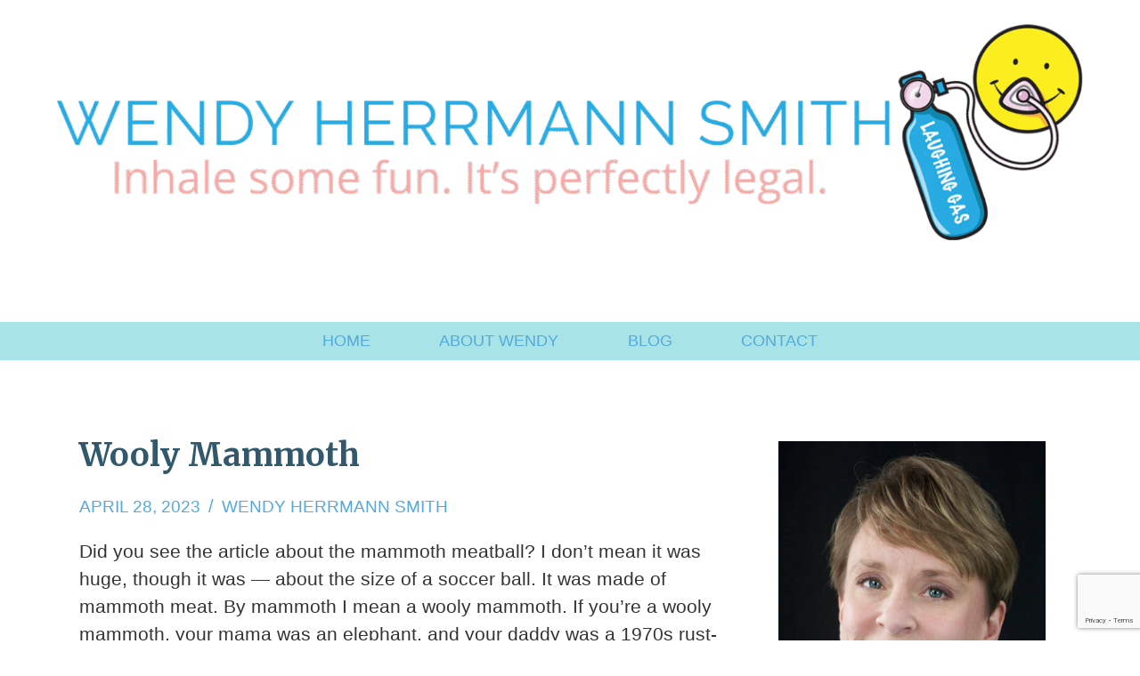

--- FILE ---
content_type: text/html; charset=UTF-8
request_url: https://wendyherrmannsmith.com/blog-post/wooly-mammoth/
body_size: 13323
content:
<!DOCTYPE html>
<html lang="en">
<head>
<meta charset="UTF-8">
<meta name="viewport" content="width=device-width, initial-scale=1">
<link rel="profile" href="http://gmpg.org/xfn/11">
<link rel="pingback" href="https://wendyherrmannsmith.com/xmlrpc.php">

<meta name='robots' content='index, follow, max-image-preview:large, max-snippet:-1, max-video-preview:-1' />
	<style>img:is([sizes="auto" i], [sizes^="auto," i]) { contain-intrinsic-size: 3000px 1500px }</style>
	
	<!-- This site is optimized with the Yoast SEO plugin v25.8 - https://yoast.com/wordpress/plugins/seo/ -->
	<title>Wooly Mammoth | Wendy Herrmann Smith, Inhale some fun.</title>
	<link rel="canonical" href="https://wendyherrmannsmith.com/blog-post/wooly-mammoth/" />
	<meta property="og:locale" content="en_US" />
	<meta property="og:type" content="article" />
	<meta property="og:title" content="Wooly Mammoth | Wendy Herrmann Smith, Inhale some fun." />
	<meta property="og:description" content="Did you see the article about the mammoth meatball? I don’t mean it was huge, though it was &#8212; about the size of a soccer ball. It was made of mammoth meat. By mammoth I mean a wooly mammoth. If you’re a wooly mammoth, your mama was an elephant, and&hellip;Read More" />
	<meta property="og:url" content="https://wendyherrmannsmith.com/blog-post/wooly-mammoth/" />
	<meta property="og:site_name" content="Wendy Herrmann Smith, Inhale some fun." />
	<meta property="article:published_time" content="2023-04-28T18:11:01+00:00" />
	<meta property="article:modified_time" content="2023-04-28T18:11:02+00:00" />
	<meta property="og:image" content="https://wendyherrmannsmith.com/wp-content/uploads/2023/04/mammoth.jpg" />
	<meta name="author" content="Wendy Herrmann Smith" />
	<meta name="twitter:card" content="summary_large_image" />
	<meta name="twitter:label1" content="Written by" />
	<meta name="twitter:data1" content="Wendy Herrmann Smith" />
	<meta name="twitter:label2" content="Est. reading time" />
	<meta name="twitter:data2" content="4 minutes" />
	<script type="application/ld+json" class="yoast-schema-graph">{"@context":"https://schema.org","@graph":[{"@type":"Article","@id":"https://wendyherrmannsmith.com/blog-post/wooly-mammoth/#article","isPartOf":{"@id":"https://wendyherrmannsmith.com/blog-post/wooly-mammoth/"},"author":{"name":"Wendy Herrmann Smith","@id":"https://wendyherrmannsmith.com/#/schema/person/8ae3daf9d1ac3d0ef1726866026c87c7"},"headline":"Wooly Mammoth","datePublished":"2023-04-28T18:11:01+00:00","dateModified":"2023-04-28T18:11:02+00:00","mainEntityOfPage":{"@id":"https://wendyherrmannsmith.com/blog-post/wooly-mammoth/"},"wordCount":749,"commentCount":0,"publisher":{"@id":"https://wendyherrmannsmith.com/#organization"},"image":{"@id":"https://wendyherrmannsmith.com/blog-post/wooly-mammoth/#primaryimage"},"thumbnailUrl":"https://wendyherrmannsmith.com/wp-content/uploads/2023/04/mammoth.jpg","articleSection":["Blog"],"inLanguage":"en","potentialAction":[{"@type":"CommentAction","name":"Comment","target":["https://wendyherrmannsmith.com/blog-post/wooly-mammoth/#respond"]}]},{"@type":"WebPage","@id":"https://wendyherrmannsmith.com/blog-post/wooly-mammoth/","url":"https://wendyherrmannsmith.com/blog-post/wooly-mammoth/","name":"Wooly Mammoth | Wendy Herrmann Smith, Inhale some fun.","isPartOf":{"@id":"https://wendyherrmannsmith.com/#website"},"primaryImageOfPage":{"@id":"https://wendyherrmannsmith.com/blog-post/wooly-mammoth/#primaryimage"},"image":{"@id":"https://wendyherrmannsmith.com/blog-post/wooly-mammoth/#primaryimage"},"thumbnailUrl":"https://wendyherrmannsmith.com/wp-content/uploads/2023/04/mammoth.jpg","datePublished":"2023-04-28T18:11:01+00:00","dateModified":"2023-04-28T18:11:02+00:00","breadcrumb":{"@id":"https://wendyherrmannsmith.com/blog-post/wooly-mammoth/#breadcrumb"},"inLanguage":"en","potentialAction":[{"@type":"ReadAction","target":["https://wendyherrmannsmith.com/blog-post/wooly-mammoth/"]}]},{"@type":"ImageObject","inLanguage":"en","@id":"https://wendyherrmannsmith.com/blog-post/wooly-mammoth/#primaryimage","url":"https://wendyherrmannsmith.com/wp-content/uploads/2023/04/mammoth.jpg","contentUrl":"https://wendyherrmannsmith.com/wp-content/uploads/2023/04/mammoth.jpg"},{"@type":"BreadcrumbList","@id":"https://wendyherrmannsmith.com/blog-post/wooly-mammoth/#breadcrumb","itemListElement":[{"@type":"ListItem","position":1,"name":"Home","item":"https://wendyherrmannsmith.com/"},{"@type":"ListItem","position":2,"name":"Blog","item":"https://wendyherrmannsmith.com/blog/"},{"@type":"ListItem","position":3,"name":"Wooly Mammoth"}]},{"@type":"WebSite","@id":"https://wendyherrmannsmith.com/#website","url":"https://wendyherrmannsmith.com/","name":"Wendy Herrmann Smith, Inhale some fun.","description":"Inhale some fun. It&rsquo;s perfectly legal.","publisher":{"@id":"https://wendyherrmannsmith.com/#organization"},"potentialAction":[{"@type":"SearchAction","target":{"@type":"EntryPoint","urlTemplate":"https://wendyherrmannsmith.com/?s={search_term_string}"},"query-input":{"@type":"PropertyValueSpecification","valueRequired":true,"valueName":"search_term_string"}}],"inLanguage":"en"},{"@type":"Organization","@id":"https://wendyherrmannsmith.com/#organization","name":"Wendy Herrmann Smith","url":"https://wendyherrmannsmith.com/","logo":{"@type":"ImageObject","inLanguage":"en","@id":"https://wendyherrmannsmith.com/#/schema/logo/image/","url":"https://wendyherrmannsmith.com/wp-content/uploads/2019/08/WS_logo.png","contentUrl":"https://wendyherrmannsmith.com/wp-content/uploads/2019/08/WS_logo.png","width":500,"height":590,"caption":"Wendy Herrmann Smith"},"image":{"@id":"https://wendyherrmannsmith.com/#/schema/logo/image/"}},{"@type":"Person","@id":"https://wendyherrmannsmith.com/#/schema/person/8ae3daf9d1ac3d0ef1726866026c87c7","name":"Wendy Herrmann Smith","image":{"@type":"ImageObject","inLanguage":"en","@id":"https://wendyherrmannsmith.com/#/schema/person/image/","url":"https://secure.gravatar.com/avatar/df94499f03920ab2aadb969be2e24a0d5fc3d8d2260c714930fdf9af97fa4a8d?s=96&d=mm&r=g","contentUrl":"https://secure.gravatar.com/avatar/df94499f03920ab2aadb969be2e24a0d5fc3d8d2260c714930fdf9af97fa4a8d?s=96&d=mm&r=g","caption":"Wendy Herrmann Smith"},"url":"https://wendyherrmannsmith.com/author/admin/"}]}</script>
	<!-- / Yoast SEO plugin. -->


<link rel='dns-prefetch' href='//fonts.googleapis.com' />
<link rel="alternate" type="application/rss+xml" title="Wendy Herrmann Smith, Inhale some fun. &raquo; Feed" href="https://wendyherrmannsmith.com/feed/" />
<link rel="alternate" type="application/rss+xml" title="Wendy Herrmann Smith, Inhale some fun. &raquo; Comments Feed" href="https://wendyherrmannsmith.com/comments/feed/" />
<link rel="alternate" type="application/rss+xml" title="Wendy Herrmann Smith, Inhale some fun. &raquo; Wooly Mammoth Comments Feed" href="https://wendyherrmannsmith.com/blog-post/wooly-mammoth/feed/" />
<script type="text/javascript">
/* <![CDATA[ */
window._wpemojiSettings = {"baseUrl":"https:\/\/s.w.org\/images\/core\/emoji\/16.0.1\/72x72\/","ext":".png","svgUrl":"https:\/\/s.w.org\/images\/core\/emoji\/16.0.1\/svg\/","svgExt":".svg","source":{"concatemoji":"https:\/\/wendyherrmannsmith.com\/wp-includes\/js\/wp-emoji-release.min.js?ver=6.8.3"}};
/*! This file is auto-generated */
!function(s,n){var o,i,e;function c(e){try{var t={supportTests:e,timestamp:(new Date).valueOf()};sessionStorage.setItem(o,JSON.stringify(t))}catch(e){}}function p(e,t,n){e.clearRect(0,0,e.canvas.width,e.canvas.height),e.fillText(t,0,0);var t=new Uint32Array(e.getImageData(0,0,e.canvas.width,e.canvas.height).data),a=(e.clearRect(0,0,e.canvas.width,e.canvas.height),e.fillText(n,0,0),new Uint32Array(e.getImageData(0,0,e.canvas.width,e.canvas.height).data));return t.every(function(e,t){return e===a[t]})}function u(e,t){e.clearRect(0,0,e.canvas.width,e.canvas.height),e.fillText(t,0,0);for(var n=e.getImageData(16,16,1,1),a=0;a<n.data.length;a++)if(0!==n.data[a])return!1;return!0}function f(e,t,n,a){switch(t){case"flag":return n(e,"\ud83c\udff3\ufe0f\u200d\u26a7\ufe0f","\ud83c\udff3\ufe0f\u200b\u26a7\ufe0f")?!1:!n(e,"\ud83c\udde8\ud83c\uddf6","\ud83c\udde8\u200b\ud83c\uddf6")&&!n(e,"\ud83c\udff4\udb40\udc67\udb40\udc62\udb40\udc65\udb40\udc6e\udb40\udc67\udb40\udc7f","\ud83c\udff4\u200b\udb40\udc67\u200b\udb40\udc62\u200b\udb40\udc65\u200b\udb40\udc6e\u200b\udb40\udc67\u200b\udb40\udc7f");case"emoji":return!a(e,"\ud83e\udedf")}return!1}function g(e,t,n,a){var r="undefined"!=typeof WorkerGlobalScope&&self instanceof WorkerGlobalScope?new OffscreenCanvas(300,150):s.createElement("canvas"),o=r.getContext("2d",{willReadFrequently:!0}),i=(o.textBaseline="top",o.font="600 32px Arial",{});return e.forEach(function(e){i[e]=t(o,e,n,a)}),i}function t(e){var t=s.createElement("script");t.src=e,t.defer=!0,s.head.appendChild(t)}"undefined"!=typeof Promise&&(o="wpEmojiSettingsSupports",i=["flag","emoji"],n.supports={everything:!0,everythingExceptFlag:!0},e=new Promise(function(e){s.addEventListener("DOMContentLoaded",e,{once:!0})}),new Promise(function(t){var n=function(){try{var e=JSON.parse(sessionStorage.getItem(o));if("object"==typeof e&&"number"==typeof e.timestamp&&(new Date).valueOf()<e.timestamp+604800&&"object"==typeof e.supportTests)return e.supportTests}catch(e){}return null}();if(!n){if("undefined"!=typeof Worker&&"undefined"!=typeof OffscreenCanvas&&"undefined"!=typeof URL&&URL.createObjectURL&&"undefined"!=typeof Blob)try{var e="postMessage("+g.toString()+"("+[JSON.stringify(i),f.toString(),p.toString(),u.toString()].join(",")+"));",a=new Blob([e],{type:"text/javascript"}),r=new Worker(URL.createObjectURL(a),{name:"wpTestEmojiSupports"});return void(r.onmessage=function(e){c(n=e.data),r.terminate(),t(n)})}catch(e){}c(n=g(i,f,p,u))}t(n)}).then(function(e){for(var t in e)n.supports[t]=e[t],n.supports.everything=n.supports.everything&&n.supports[t],"flag"!==t&&(n.supports.everythingExceptFlag=n.supports.everythingExceptFlag&&n.supports[t]);n.supports.everythingExceptFlag=n.supports.everythingExceptFlag&&!n.supports.flag,n.DOMReady=!1,n.readyCallback=function(){n.DOMReady=!0}}).then(function(){return e}).then(function(){var e;n.supports.everything||(n.readyCallback(),(e=n.source||{}).concatemoji?t(e.concatemoji):e.wpemoji&&e.twemoji&&(t(e.twemoji),t(e.wpemoji)))}))}((window,document),window._wpemojiSettings);
/* ]]> */
</script>
<style id='wp-emoji-styles-inline-css' type='text/css'>

	img.wp-smiley, img.emoji {
		display: inline !important;
		border: none !important;
		box-shadow: none !important;
		height: 1em !important;
		width: 1em !important;
		margin: 0 0.07em !important;
		vertical-align: -0.1em !important;
		background: none !important;
		padding: 0 !important;
	}
</style>
<link rel='stylesheet' id='wp-block-library-css' href='https://wendyherrmannsmith.com/wp-includes/css/dist/block-library/style.min.css?ver=6.8.3' type='text/css' media='all' />
<style id='classic-theme-styles-inline-css' type='text/css'>
/*! This file is auto-generated */
.wp-block-button__link{color:#fff;background-color:#32373c;border-radius:9999px;box-shadow:none;text-decoration:none;padding:calc(.667em + 2px) calc(1.333em + 2px);font-size:1.125em}.wp-block-file__button{background:#32373c;color:#fff;text-decoration:none}
</style>
<style id='global-styles-inline-css' type='text/css'>
:root{--wp--preset--aspect-ratio--square: 1;--wp--preset--aspect-ratio--4-3: 4/3;--wp--preset--aspect-ratio--3-4: 3/4;--wp--preset--aspect-ratio--3-2: 3/2;--wp--preset--aspect-ratio--2-3: 2/3;--wp--preset--aspect-ratio--16-9: 16/9;--wp--preset--aspect-ratio--9-16: 9/16;--wp--preset--color--black: #000000;--wp--preset--color--cyan-bluish-gray: #abb8c3;--wp--preset--color--white: #ffffff;--wp--preset--color--pale-pink: #f78da7;--wp--preset--color--vivid-red: #cf2e2e;--wp--preset--color--luminous-vivid-orange: #ff6900;--wp--preset--color--luminous-vivid-amber: #fcb900;--wp--preset--color--light-green-cyan: #7bdcb5;--wp--preset--color--vivid-green-cyan: #00d084;--wp--preset--color--pale-cyan-blue: #8ed1fc;--wp--preset--color--vivid-cyan-blue: #0693e3;--wp--preset--color--vivid-purple: #9b51e0;--wp--preset--gradient--vivid-cyan-blue-to-vivid-purple: linear-gradient(135deg,rgba(6,147,227,1) 0%,rgb(155,81,224) 100%);--wp--preset--gradient--light-green-cyan-to-vivid-green-cyan: linear-gradient(135deg,rgb(122,220,180) 0%,rgb(0,208,130) 100%);--wp--preset--gradient--luminous-vivid-amber-to-luminous-vivid-orange: linear-gradient(135deg,rgba(252,185,0,1) 0%,rgba(255,105,0,1) 100%);--wp--preset--gradient--luminous-vivid-orange-to-vivid-red: linear-gradient(135deg,rgba(255,105,0,1) 0%,rgb(207,46,46) 100%);--wp--preset--gradient--very-light-gray-to-cyan-bluish-gray: linear-gradient(135deg,rgb(238,238,238) 0%,rgb(169,184,195) 100%);--wp--preset--gradient--cool-to-warm-spectrum: linear-gradient(135deg,rgb(74,234,220) 0%,rgb(151,120,209) 20%,rgb(207,42,186) 40%,rgb(238,44,130) 60%,rgb(251,105,98) 80%,rgb(254,248,76) 100%);--wp--preset--gradient--blush-light-purple: linear-gradient(135deg,rgb(255,206,236) 0%,rgb(152,150,240) 100%);--wp--preset--gradient--blush-bordeaux: linear-gradient(135deg,rgb(254,205,165) 0%,rgb(254,45,45) 50%,rgb(107,0,62) 100%);--wp--preset--gradient--luminous-dusk: linear-gradient(135deg,rgb(255,203,112) 0%,rgb(199,81,192) 50%,rgb(65,88,208) 100%);--wp--preset--gradient--pale-ocean: linear-gradient(135deg,rgb(255,245,203) 0%,rgb(182,227,212) 50%,rgb(51,167,181) 100%);--wp--preset--gradient--electric-grass: linear-gradient(135deg,rgb(202,248,128) 0%,rgb(113,206,126) 100%);--wp--preset--gradient--midnight: linear-gradient(135deg,rgb(2,3,129) 0%,rgb(40,116,252) 100%);--wp--preset--font-size--small: 13px;--wp--preset--font-size--medium: 20px;--wp--preset--font-size--large: 36px;--wp--preset--font-size--x-large: 42px;--wp--preset--spacing--20: 0.44rem;--wp--preset--spacing--30: 0.67rem;--wp--preset--spacing--40: 1rem;--wp--preset--spacing--50: 1.5rem;--wp--preset--spacing--60: 2.25rem;--wp--preset--spacing--70: 3.38rem;--wp--preset--spacing--80: 5.06rem;--wp--preset--shadow--natural: 6px 6px 9px rgba(0, 0, 0, 0.2);--wp--preset--shadow--deep: 12px 12px 50px rgba(0, 0, 0, 0.4);--wp--preset--shadow--sharp: 6px 6px 0px rgba(0, 0, 0, 0.2);--wp--preset--shadow--outlined: 6px 6px 0px -3px rgba(255, 255, 255, 1), 6px 6px rgba(0, 0, 0, 1);--wp--preset--shadow--crisp: 6px 6px 0px rgba(0, 0, 0, 1);}:where(.is-layout-flex){gap: 0.5em;}:where(.is-layout-grid){gap: 0.5em;}body .is-layout-flex{display: flex;}.is-layout-flex{flex-wrap: wrap;align-items: center;}.is-layout-flex > :is(*, div){margin: 0;}body .is-layout-grid{display: grid;}.is-layout-grid > :is(*, div){margin: 0;}:where(.wp-block-columns.is-layout-flex){gap: 2em;}:where(.wp-block-columns.is-layout-grid){gap: 2em;}:where(.wp-block-post-template.is-layout-flex){gap: 1.25em;}:where(.wp-block-post-template.is-layout-grid){gap: 1.25em;}.has-black-color{color: var(--wp--preset--color--black) !important;}.has-cyan-bluish-gray-color{color: var(--wp--preset--color--cyan-bluish-gray) !important;}.has-white-color{color: var(--wp--preset--color--white) !important;}.has-pale-pink-color{color: var(--wp--preset--color--pale-pink) !important;}.has-vivid-red-color{color: var(--wp--preset--color--vivid-red) !important;}.has-luminous-vivid-orange-color{color: var(--wp--preset--color--luminous-vivid-orange) !important;}.has-luminous-vivid-amber-color{color: var(--wp--preset--color--luminous-vivid-amber) !important;}.has-light-green-cyan-color{color: var(--wp--preset--color--light-green-cyan) !important;}.has-vivid-green-cyan-color{color: var(--wp--preset--color--vivid-green-cyan) !important;}.has-pale-cyan-blue-color{color: var(--wp--preset--color--pale-cyan-blue) !important;}.has-vivid-cyan-blue-color{color: var(--wp--preset--color--vivid-cyan-blue) !important;}.has-vivid-purple-color{color: var(--wp--preset--color--vivid-purple) !important;}.has-black-background-color{background-color: var(--wp--preset--color--black) !important;}.has-cyan-bluish-gray-background-color{background-color: var(--wp--preset--color--cyan-bluish-gray) !important;}.has-white-background-color{background-color: var(--wp--preset--color--white) !important;}.has-pale-pink-background-color{background-color: var(--wp--preset--color--pale-pink) !important;}.has-vivid-red-background-color{background-color: var(--wp--preset--color--vivid-red) !important;}.has-luminous-vivid-orange-background-color{background-color: var(--wp--preset--color--luminous-vivid-orange) !important;}.has-luminous-vivid-amber-background-color{background-color: var(--wp--preset--color--luminous-vivid-amber) !important;}.has-light-green-cyan-background-color{background-color: var(--wp--preset--color--light-green-cyan) !important;}.has-vivid-green-cyan-background-color{background-color: var(--wp--preset--color--vivid-green-cyan) !important;}.has-pale-cyan-blue-background-color{background-color: var(--wp--preset--color--pale-cyan-blue) !important;}.has-vivid-cyan-blue-background-color{background-color: var(--wp--preset--color--vivid-cyan-blue) !important;}.has-vivid-purple-background-color{background-color: var(--wp--preset--color--vivid-purple) !important;}.has-black-border-color{border-color: var(--wp--preset--color--black) !important;}.has-cyan-bluish-gray-border-color{border-color: var(--wp--preset--color--cyan-bluish-gray) !important;}.has-white-border-color{border-color: var(--wp--preset--color--white) !important;}.has-pale-pink-border-color{border-color: var(--wp--preset--color--pale-pink) !important;}.has-vivid-red-border-color{border-color: var(--wp--preset--color--vivid-red) !important;}.has-luminous-vivid-orange-border-color{border-color: var(--wp--preset--color--luminous-vivid-orange) !important;}.has-luminous-vivid-amber-border-color{border-color: var(--wp--preset--color--luminous-vivid-amber) !important;}.has-light-green-cyan-border-color{border-color: var(--wp--preset--color--light-green-cyan) !important;}.has-vivid-green-cyan-border-color{border-color: var(--wp--preset--color--vivid-green-cyan) !important;}.has-pale-cyan-blue-border-color{border-color: var(--wp--preset--color--pale-cyan-blue) !important;}.has-vivid-cyan-blue-border-color{border-color: var(--wp--preset--color--vivid-cyan-blue) !important;}.has-vivid-purple-border-color{border-color: var(--wp--preset--color--vivid-purple) !important;}.has-vivid-cyan-blue-to-vivid-purple-gradient-background{background: var(--wp--preset--gradient--vivid-cyan-blue-to-vivid-purple) !important;}.has-light-green-cyan-to-vivid-green-cyan-gradient-background{background: var(--wp--preset--gradient--light-green-cyan-to-vivid-green-cyan) !important;}.has-luminous-vivid-amber-to-luminous-vivid-orange-gradient-background{background: var(--wp--preset--gradient--luminous-vivid-amber-to-luminous-vivid-orange) !important;}.has-luminous-vivid-orange-to-vivid-red-gradient-background{background: var(--wp--preset--gradient--luminous-vivid-orange-to-vivid-red) !important;}.has-very-light-gray-to-cyan-bluish-gray-gradient-background{background: var(--wp--preset--gradient--very-light-gray-to-cyan-bluish-gray) !important;}.has-cool-to-warm-spectrum-gradient-background{background: var(--wp--preset--gradient--cool-to-warm-spectrum) !important;}.has-blush-light-purple-gradient-background{background: var(--wp--preset--gradient--blush-light-purple) !important;}.has-blush-bordeaux-gradient-background{background: var(--wp--preset--gradient--blush-bordeaux) !important;}.has-luminous-dusk-gradient-background{background: var(--wp--preset--gradient--luminous-dusk) !important;}.has-pale-ocean-gradient-background{background: var(--wp--preset--gradient--pale-ocean) !important;}.has-electric-grass-gradient-background{background: var(--wp--preset--gradient--electric-grass) !important;}.has-midnight-gradient-background{background: var(--wp--preset--gradient--midnight) !important;}.has-small-font-size{font-size: var(--wp--preset--font-size--small) !important;}.has-medium-font-size{font-size: var(--wp--preset--font-size--medium) !important;}.has-large-font-size{font-size: var(--wp--preset--font-size--large) !important;}.has-x-large-font-size{font-size: var(--wp--preset--font-size--x-large) !important;}
:where(.wp-block-post-template.is-layout-flex){gap: 1.25em;}:where(.wp-block-post-template.is-layout-grid){gap: 1.25em;}
:where(.wp-block-columns.is-layout-flex){gap: 2em;}:where(.wp-block-columns.is-layout-grid){gap: 2em;}
:root :where(.wp-block-pullquote){font-size: 1.5em;line-height: 1.6;}
</style>
<link rel='stylesheet' id='contact-form-7-css' href='https://wendyherrmannsmith.com/wp-content/plugins/contact-form-7/includes/css/styles.css?ver=6.1.1' type='text/css' media='all' />
<link rel='stylesheet' id='fontAwesome-css' href='https://wendyherrmannsmith.com/wp-content/themes/emotions-lite/css/font-awesome.min.css?ver=4.4.0' type='text/css' media='all' />
<link rel='stylesheet' id='animate-css' href='https://wendyherrmannsmith.com/wp-content/themes/emotions-lite/css/animate.min.css?ver=3.5.1' type='text/css' media='all' />
<link rel='stylesheet' id='normalize-css' href='https://wendyherrmannsmith.com/wp-content/themes/emotions-lite/css/normalize.css?ver=3.0.3' type='text/css' media='all' />
<link rel='stylesheet' id='zurb-foundation-css' href='https://wendyherrmannsmith.com/wp-content/themes/emotions-lite/css/foundation6.css?ver=6.2.1' type='text/css' media='all' />
<link rel='stylesheet' id='emotions-lite-fonts-css' href='https://fonts.googleapis.com/css?family=Merriweather%3A300%2C300italic%2C400%2C400italic%2C700&#038;subset=latin%2Clatin-ext' type='text/css' media='all' />
<link rel='stylesheet' id='emotions-lite-style-css' href='https://wendyherrmannsmith.com/wp-content/themes/emotions-lite/style.css?ver=6.8.3' type='text/css' media='all' />
<style id='emotions-lite-style-inline-css' type='text/css'>
body {background-color:#ffffff; }
	body.custom-background {background-size:initial; }
	#content {background-color:#ffffff; color:#333333; }
	a, a:visited {color:#ecada7; }
	a:hover {color:#a8e3e7; }
	h1, h2, h3, h4, h5, h6, .entry-title a, .entry-title a:visited, .entry-title a:hover {color:#31596b; }
	.widget-title {color:#ecada7; }
	#sidebar-bottom-group .widget-title {color:#ffffff; }
#page {margin:0px auto; }
#site-header1, #site-header2, #site-header3 {background-color:#ffffff; }
	#site-title a, #site_title a:visited, #site_title a:hover {color:#52aadd; }
	#site-header3 #site-description:before, #site-header3 #site-description:after {background-color:#ecada7; }	
	#site-description {color:#ecada7; }
.header-text { color: #fff)}
	.header-subtext { color: #fff)}
	.header-button { border-color: #fcd088); color: #fcd088)}
	.header-button:hover { background-color: #fcd088); color: #333}	
#social-breadcrumbs-wrapper, .search-box {background-color:#a8e3e7; color:#ffffff  }
	#breadcrumbs-wrapper a, .social-navigation a, .search-toggle:before {color:#ffffff  }
.menu-toggle {background-color:#a8e3e7; color:#fff  }
	.menu-toggle:hover {background-color:#a8e3e7; color:#fff  }	
	.main-navigation.toggled-on a, 
	.main-navigation.toggled-on li.home a {background-color:#a8e3e7; color:#ffffff;  }
	.toggled-on li {border-color:#a8e3e7  }
	.main-navigation.toggled-on ul.sub-menu a {color:#ffffff; }
		
	.main-navigation.toggled-on li.home a:hover,
	.main-navigation.toggled-on a:hover,	
	.main-navigation.toggled-on .current-menu-item  a,
	.main-navigation.toggled-on .current-menu-ancestor > a,
	.main-navigation.toggled-on ul.sub-menu a:hover,
	.main-navigation.toggled-on ul ul .current-menu-item > a,
	.main-navigation.toggled-on ul ul .current-menu-ancestor > a {color:#52aadd; }
	
	.main-navigation li a, .main-navigation li.home a {color:#222  }	
	.main-navigation li.home a:hover,
	.main-navigation a:hover,
	.main-navigation .current-menu-item  a,
	.main-navigation .current-menu-ancestor > a 	{color:#b1988d  }	
	.main-navigation ul ul li a, .main-navigation li li.menu-item-has-children a {color:#222  }		
	.main-navigation ul ul a:hover,
	.main-navigation ul ul .current-menu-item > a,
	.main-navigation ul ul .current-menu-ancestor > a {color:#b1988d  }		
	.main-navigation ul li:hover > ul,	.main-navigation ul li:focus > ul {background-color:#fff; border-color:#ae988e;  }
	#site-header3 .nav-menu {background-color:  }
.social-navigation a, .search-toggle:before {color:#f5f1e9  }
	.social-navigation a:hover, .search-toggle:hover:before {color:#fff  }
.post-navigation {background-color:#ae988e; color:#fff  }
	.post-navigation a, .post-navigation a:visited {color:#fff  }
	.post-navigation a:hover {color:#efe2cf  }
#bottom-wrapper {background-color:#e1e3e2; color:#e3ede9  }
	#bottom-wrapper a, #bottom-wrapper a:visited {color:#e3ede9  }
	#bottom-wrapper li {border-color:#819695  }
	#bottom-wrapper a:hover {color:#fff  }
#site-footer {background-color:#a8e3e7; color:#31596b  }
	#site-footer a, #site-footer a:visited {color:#31596b  }
	#site-footer a:hover {color:#a8e3e7  }
.button {background-color:#52aadd; color:#ffffff  }
	.button:hover {background-color:#e1e3e2; color:#fff  }
	.banner-caption .button {border-color:#fff; color:#fff  }
	.banner-caption .button:hover {background-color:#fff; color:#a8e3e7  }
.back-to-top {background-color:#000; color:#fff;}
		.back-to-top:hover {background-color:#304c6f;}

</style>
<script type="text/javascript" src="https://wendyherrmannsmith.com/wp-includes/js/jquery/jquery.min.js?ver=3.7.1" id="jquery-core-js"></script>
<script type="text/javascript" src="https://wendyherrmannsmith.com/wp-includes/js/jquery/jquery-migrate.min.js?ver=3.4.1" id="jquery-migrate-js"></script>
<link rel="https://api.w.org/" href="https://wendyherrmannsmith.com/wp-json/" /><link rel="alternate" title="JSON" type="application/json" href="https://wendyherrmannsmith.com/wp-json/wp/v2/posts/508" /><link rel="EditURI" type="application/rsd+xml" title="RSD" href="https://wendyherrmannsmith.com/xmlrpc.php?rsd" />
<meta name="generator" content="WordPress 6.8.3" />
<link rel='shortlink' href='https://wendyherrmannsmith.com/?p=508' />
<link rel="alternate" title="oEmbed (JSON)" type="application/json+oembed" href="https://wendyherrmannsmith.com/wp-json/oembed/1.0/embed?url=https%3A%2F%2Fwendyherrmannsmith.com%2Fblog-post%2Fwooly-mammoth%2F" />
<link rel="alternate" title="oEmbed (XML)" type="text/xml+oembed" href="https://wendyherrmannsmith.com/wp-json/oembed/1.0/embed?url=https%3A%2F%2Fwendyherrmannsmith.com%2Fblog-post%2Fwooly-mammoth%2F&#038;format=xml" />
<!-- Analytics by WP Statistics - https://wp-statistics.com -->
<style type="text/css">.recentcomments a{display:inline !important;padding:0 !important;margin:0 !important;}</style>		<style type="text/css" id="wp-custom-css">
			@import url('https://use.fontawesome.com/releases/v5.10.2/css/all.css');
body {
	font-size: 130%;
}
.home .entry-title {
	display:none;
}
.alignleft {
	margin:0 5% 5% 0!important;
}
#content ol li,
#content ul li {
	margin-bottom:2%;
}
#content ol li:last-of-type,
#content ul li:last-of-type {
	margin-bottom:5%;
}
#content .wp-block-image figcaption {
    font-size: 75%;
    color: #ecada7;
    font-style: italic;
}
#bottom-wrapper {
	background-color:#ecada7;
}
#site-footer a:hover {
	color:#fff;
}
#footer-group .widget {
	float:left;
	width:25%!important;
	margin:5% 0!important;
}
#footer-group .widget:nth-of-type(2) {
    text-align: center;
    margin: 0 auto;
    width: 50%!important;
}
#footer-group .widget:nth-of-type(2)  img {
	max-width:25%!important;
}
#footer-group .widget:last-of-type {
	float:right;
}
#footer-group .widget-title {
	color:#333;
}
#footer-group .widget a {
}
#footer-group li {
	border-bottom:1px solid #31596b!important;
	text-shadow:none;
	border-top:0;
}
#footer-group li:last-of-type {
	border-bottom:none!important;
}
#social-breadcrumbs-wrapper, .search-box {
	display:none;
}
#site-header1 {
    padding: 2% 0;
}
#site-header2 .main-navigation ul {
    float: right;
    width: 100%;
    text-align: right;
}
.site-logo {
	padding:0 5% 2%;
	max-width:1600px;
	float:none;
	display:block;
	margin:0 auto;

}
#site-navigation {
	background-color:#a8e3e7;
	margin-top: 5%;
}
#site-navigation a {
	color:#52aadd;
	font-size:110%;
}
#site-navigation a:hover {
	text-shadow:0 0 2px #fff;
}
#right-sidebar .wp-image-105{
	margin-bottom:10%;
}
.main-navigation li {
	padding:1% 2%;
}
.entry-title {
	font-size:175%;
	margin-bottom:3%;
}
.blog .entry-title {
		margin-bottom:0;
}
.button, input[type="submit"], input[type="reset"], button {
	background-color:#31596b;
	font-size:100%!important;
	padding:5% 0;
}
.page input[type="submit"] {
	padding:1% 5%;
	display:block;
	float:none;
	margin:2% auto 0;
}
.page form {
	margin-top:3%;
}
.page label {
	color:#52aadd;
	font-size:100%;
	font-weight:300;
}
.widget-title {
	font-size:115%!important;
	color:#ecada7;
}
.entry-meta a, .entry-meta a:visited, .entry-meta {
    font-size: 95%;
    font-weight: 300;
    color: #52aadd;
	margin-top:0!important;
}
.blog .hentry {
	margin-bottom:10%;
}
.blog .hentry:after {
	display:block;
	height:1px;
	background:#e1e3e2;
	content:'';
	width:80%;
		margin: 10% 5% 0;
}
.blog .hentry:last-of-type:after {
	display:none;
}
.blog .hentry:last-of-type {
	margin-bottom:0;
}
#media_image-2 {
	margin:0 auto!important;
	text-align:center!important;
	float:none!important;
	display:block!important;
}
.menu-toggle,
.menu-toggle:active, .menu-toggle:focus, .menu-toggle:hover {
	font-size:150%!important;
	text-transform:uppercase!important;
	background:#a8e3e7;
}
#site-navigation.toggled a {
	font-size:110%;
	text-transform:uppercase;
}
.widget_archive a, .widget_categories a, .widget_links a, .widget_meta a, .widget_nav_menu a, .widget_pages a, .widget_recent_comments a, .widget_recent_entries a, .widget_archive a:visited, .widget_categories a:visited, .widget_links a:visited, .widget_meta a:visited, .widget_nav_menu a:visited, .widget_pages a:visited, .widget_recent_comments a:visited, .widget_recent_entries a:visited, .widget_rss_links a:visited {
	color:#31596b!important;
}
.widget_archive a:hover, .widget_categories a:hover, .widget_links a:hover, .widget_meta a:hover, .widget_nav_menu a:hover, .widget_pages a:hover, .widget_recent_comments a:hover, .widget_recent_entries a:hover, .widget_rss_links a:hover {
	color:#52aadd;
}
#content div.wpcf7-validation-errors, div.wpcf7-acceptance-missing {
    border: none!important;
	text-align:center;
	color:#52aadd;
}
#page div.wpcf7-mail-sent-ok {
    border: none!important;
    background: #52aadd;
    text-align: center!important;
    color: #ffffff!important;
}		</style>
		</head>

<body class="wp-singular post-template-default single single-post postid-508 single-format-standard wp-custom-logo wp-theme-emotions-lite">
<div id="page" class="fullwidth">
	<a class="skip-link screen-reader-text" href="#content">Skip to content</a>

		 
 <header id="site-header1">
	  
		<div class="site-logo" itemscope itemtype="http://schema.org/Organization">
			<a href="https://wendyherrmannsmith.com/" rel="home" itemprop="url">
				<a href="https://wendyherrmannsmith.com/" class="custom-logo-link" rel="home"><img width="1589" height="340" src="https://wendyherrmannsmith.com/wp-content/uploads/2025/09/WS_full-header092025.png" class="custom-logo" alt="Wendy Herrmann Smith, Inhale some fun." decoding="async" fetchpriority="high" srcset="https://wendyherrmannsmith.com/wp-content/uploads/2025/09/WS_full-header092025.png 1589w, https://wendyherrmannsmith.com/wp-content/uploads/2025/09/WS_full-header092025-300x64.png 300w, https://wendyherrmannsmith.com/wp-content/uploads/2025/09/WS_full-header092025-1024x219.png 1024w, https://wendyherrmannsmith.com/wp-content/uploads/2025/09/WS_full-header092025-768x164.png 768w, https://wendyherrmannsmith.com/wp-content/uploads/2025/09/WS_full-header092025-1536x329.png 1536w, https://wendyherrmannsmith.com/wp-content/uploads/2025/09/WS_full-header092025-1200x257.png 1200w" sizes="(max-width: 1589px) 100vw, 1589px" /></a>			</a>    
		</div>  
 
 	
		
	<nav id="site-navigation" class="main-navigation" itemscope="itemscope" itemtype="http://schema.org/SiteNavigationElement">
		<div class="toggle-container visible-xs visible-sm hidden-md hidden-lg">
				<button class="menu-toggle">Menu</button>
		</div>
					  
	  <ul id="menu-header-menu" class=""><li id="menu-item-201" class="menu-item menu-item-type-post_type menu-item-object-page menu-item-home menu-item-201"><a href="https://wendyherrmannsmith.com/">Home</a></li>
<li id="menu-item-11" class="menu-item menu-item-type-post_type menu-item-object-page menu-item-11"><a href="https://wendyherrmannsmith.com/about/">About Wendy</a></li>
<li id="menu-item-202" class="menu-item menu-item-type-post_type menu-item-object-page current_page_parent menu-item-202"><a href="https://wendyherrmannsmith.com/blog/">Blog</a></li>
<li id="menu-item-12" class="menu-item menu-item-type-post_type menu-item-object-page menu-item-12"><a href="https://wendyherrmannsmith.com/contact/">Contact</a></li>
</ul>                    
	</nav>
    
</header>

<div id="banner-wrapper"></div>
<div id="social-breadcrumbs-wrapper">
<div  class="expanded row">
<div id="breadcrumbs-wrapper" class="small-12 large-6 columns"></div>
<div id="social-wrapper" class="small-12 large-6 columns">

		<nav id="social-navigation" class="social-navigation" role="navigation" aria-label="Social Links Menu">
			<div class="search-toggle">
				<a href="#search-container" class="screen-reader-text" aria-expanded="false" aria-controls="search-container">Search</a>
			</div>	
			<div id="search-container" class="search-box-wrapper hide">
				<div class="search-box clearfix">
					

<form method="get" class="search-form" action="https://wendyherrmannsmith.com/">
	<span class="screen-reader-text"></span>
		
      	<input type="text" class="form-control" value="" name="s" placeholder="">
        <input class="expanded small button" type="submit" value="Search">   

</form> 
				</div>
			</div>
			<ul id="menu-social" class="social-icons"><li id="menu-item-101" class="menu-item menu-item-type-custom menu-item-object-custom menu-item-101"><a target="_blank" href="https://www.facebook.com/whsmith1"><span class="screen-reader-text">Facebook</span></a></li>
<li id="menu-item-102" class="menu-item menu-item-type-custom menu-item-object-custom menu-item-102"><a target="_blank" href="http://twitter.com/writerwhsmith"><span class="screen-reader-text">Twitter</span></a></li>
<li id="menu-item-100" class="menu-item menu-item-type-custom menu-item-object-custom menu-item-100"><a target="_blank" href="http://instagram.com/wendyherrmannsmith"><span class="screen-reader-text">Instagram</span></a></li>
</ul>
		
		</nav>
</div>
</div>
</div>

	
<div id="content" class="site-content">


<div id="primary" class="content-area">
		<main id="main" class="site-main single1" role="main" itemprop="mainContentOfPage">


					<div class="row"><div class="medium-8 columns">
<article id="post-508" class="post-508 post type-post status-publish format-standard hentry category-blog-post">
		 
	<header class="entry-header">
	
	                                                        <h1 class="entry-title" itemprop="headline">Wooly Mammoth</h1>
                    	

											
							<div class="entry-meta">
								<span class="line"><span class="posted-on"><a href="https://wendyherrmannsmith.com/blog-post/wooly-mammoth/" rel="bookmark"><time class="entry-date published" datetime="2023-04-28T14:11:01-04:00">April 28, 2023</time><time class="screen-reader-text updated" datetime="2023-04-28T14:11:02-04:00">April 28, 2023</time></a></span><span class="byline"><span class="author vcard"><a class="url fn n" href="https://wendyherrmannsmith.com/author/admin/">Wendy Herrmann Smith</a></span></span></span>
							</div>
										
	</header><!-- .entry-header -->

				 
	<div class="entry-content" itemprop="text">
		
<p>Did you see the article about the mammoth meatball? I don’t mean it was huge, though it was &#8212; about the size of a soccer ball. It was made of mammoth meat. By mammoth I mean a wooly mammoth. If you’re a wooly mammoth, your mama was an elephant, and your daddy was a 1970s rust-colored shag carpet. You may recall finding photographs of mammoths in the encyclopedia when you were eleven. Except I guess they were drawings, not photographs, because photography didn’t get popular until a few decades after wooly mammoths died out.</p>



<p>How, pray tell, did scientists find a meatball made of mammoth meat? They didn’t find it. They made it in a lab. Here’s the recipe.</p>



<p>1.Take one cup of genetic information from a mammoth.</p>



<p>This genetic information is publicly available, according to the article I read. That must mean Walmart and Target carry it. I guess it’s with canned meat, like Star-Kist tuna. (Is that still around? The mascot was Charlie the Tuna in the ‘70s. “Sorry, Charlie.” Some of you remember the commercials. It bothers me that the ‘70s keep coming up. That can’t be healthy.)</p>



<p>2. If you don’t have one whole cup of genetic mammoth information, fill in the gaps from an African elephant, the mammoth’s closest living relative.&nbsp;</p>



<p>I did not make this up. The scientists were missing some genetic info, so they substituted elephant DNA. Available at Aldi in 8 and 16 oz. cans. My cookbook has an “emergency substitutions” list. It includes substitutions for cake flour (one cup minus two tablespoons all-purpose flour) and buttermilk (one tablespoon of vinegar plus enough whole milk to make one cup). If you have such a page in your cookbook, you should scribble, “ok to substitute canned elephant for mammoth” in the margin. This will mess with archaeologists’ heads when they find your cookbook in a dig site 500 years from now.</p>



<p>3. Stir in one can cream of mushroom soup.</p>



<p>Ok, the article didn’t really say anything about soup, but you can’t make meatballs without cream of mushroom soup, right? Well, you certainly cannot make a mammoth <em>casserole</em> without soup. Cream of mushroom, cream of chicken – it’s food glue. It’s just there to hold the other ingredients together and to coat your arteries.</p>



<p>4. Insert mixture into a sheep cell.</p>



<p>I didn’t make that up either. The scientists squeezed the mammoth genes into a sheep cell. I’m not surprised a sheep is involved. A sheep received the first uterus transplant in 2007. Scientists took the sheep’s uterus out, looked at it, and put it back into the same sheep. Just to see if they could do it. It’s an addendum to the Hippocratic Oath: Practice on sheep before you practice on humans. &nbsp;</p>



<p>5. Roll the mammoth/sheep mixture into balls and let the cells multiply in a lab.</p>



<figure class="wp-block-image size-large"><img decoding="async" width="612" height="405" src="https://wendyherrmannsmith.com/wp-content/uploads/2023/04/mammoth.jpg" alt="" class="wp-image-506" srcset="https://wendyherrmannsmith.com/wp-content/uploads/2023/04/mammoth.jpg 612w, https://wendyherrmannsmith.com/wp-content/uploads/2023/04/mammoth-300x199.jpg 300w" sizes="(max-width: 612px) 100vw, 612px" /><figcaption>Woolly mammoth realistic 3d illustration viewed from a side. On white background with dropped shadow.</figcaption></figure>



<p>&nbsp;&nbsp;&nbsp;&nbsp;&nbsp;&nbsp;&nbsp;&nbsp;&nbsp;&nbsp;&nbsp; The article didn’t say how long to let them multiply. I’m guessing 45 minutes at 350 degrees.</p>



<p>6. Serve the mammoth meat balls over hot spaghetti. Add parmesan cheese as desired. A salad made with prehistoric fern fronds goes nicely with this. I don’t know if ferns have fronds, but I like the alliteration, so I’m going with it.</p>



<p>The creators of the mammoth meatball have not tasted it.</p>



<p>Lab assistant: Okay, y’all, it’s done. Who’s going to taste it?</p>



<p>Creator 1: I’m not tasting it. YOU taste it.</p>



<p>Creator 2: Heck, no, YOU taste it.</p>



<p>Creator 1: Why don’t we just go get a steak to celebrate?</p>



<p>Creator 2: Wouldn’t consuming steak defeat the point of creating meat in a lab?</p>



<p>Creator 1: Well, I’m not eating fake meat to celebrate this milestone. We just invented lab-grown mammoth meat! I want a medium-rare ribeye. Let’s go, I’m hungry.</p>



<p>Creator 2: I’ll drive.</p>



<p>If you decide to make Mammoth Meatballs, invite me over. I’ll bring steaks to throw on the grill in case we decide not to eat the mammoth. After we enjoy the steak, we can take the meatballs to the zoo and feed them to an elephant. Ooohhh, never mind, I guess that’s elephant cannibalism. I like elephants. They are gray and wrinkled and large. Just like all of us who were alive in the 1970s.</p>
			</div><!-- .entry-content -->


			
			<footer class="entry-footer" itemscope itemtype="http://schema.org/WPFooter">		
						
		</footer>	
		
			
			
		
	<nav class="navigation post-navigation" aria-label="Posts">
		<h2 class="screen-reader-text">Post navigation</h2>
		<div class="nav-links"><div class="nav-previous"><a href="https://wendyherrmannsmith.com/blog-post/sheep/" rel="prev"><span class="meta-nav" aria-hidden="true">Previous Post</span> <span class="screen-reader-text">Previous Post:</span> <span class="post-title">Sheep</span></a></div><div class="nav-next"><a href="https://wendyherrmannsmith.com/blog-post/stinkbug/" rel="next"><span class="meta-nav" aria-hidden="true">Next Post</span> <span class="screen-reader-text">Next Post:</span> <span class="post-title">Stinkbug</span></a></div></div>
	</nav>	
</article><!-- #post-## -->
<div id="comments" class="comments-area">

		<div id="respond" class="comment-respond">
		<h3 id="reply-title" class="comment-reply-title">Leave a Reply <small><a rel="nofollow" id="cancel-comment-reply-link" href="/blog-post/wooly-mammoth/#respond" style="display:none;">Cancel reply</a></small></h3><form action="https://wendyherrmannsmith.com/wp-comments-post.php" method="post" id="commentform" class="comment-form"><p class="comment-notes"><span id="email-notes">Your email address will not be published.</span> <span class="required-field-message">Required fields are marked <span class="required">*</span></span></p><p class="comment-form-comment"><label for="comment">Comment <span class="required">*</span></label> <textarea id="comment" name="comment" cols="45" rows="8" maxlength="65525" required></textarea></p><p class="comment-form-author"><label for="author">Name <span class="required">*</span></label> <input id="author" name="author" type="text" value="" size="30" maxlength="245" autocomplete="name" required /></p>
<p class="comment-form-email"><label for="email">Email <span class="required">*</span></label> <input id="email" name="email" type="email" value="" size="30" maxlength="100" aria-describedby="email-notes" autocomplete="email" required /></p>
<p class="comment-form-url"><label for="url">Website</label> <input id="url" name="url" type="url" value="" size="30" maxlength="200" autocomplete="url" /></p>
<p class="comment-form-cookies-consent"><input id="wp-comment-cookies-consent" name="wp-comment-cookies-consent" type="checkbox" value="yes" /> <label for="wp-comment-cookies-consent">Save my name, email, and website in this browser for the next time I comment.</label></p>
<p class="form-submit"><input name="submit" type="submit" id="submit" class="submit" value="Post Comment" /> <input type='hidden' name='comment_post_ID' value='508' id='comment_post_ID' />
<input type='hidden' name='comment_parent' id='comment_parent' value='0' />
</p><p style="display: none;"><input type="hidden" id="akismet_comment_nonce" name="akismet_comment_nonce" value="adcbd59684" /></p><p style="display: none !important;" class="akismet-fields-container" data-prefix="ak_"><label>&#916;<textarea name="ak_hp_textarea" cols="45" rows="8" maxlength="100"></textarea></label><input type="hidden" id="ak_js_1" name="ak_js" value="41"/><script>document.getElementById( "ak_js_1" ).setAttribute( "value", ( new Date() ).getTime() );</script></p></form>	</div><!-- #respond -->
	
</div><!-- #comments -->
</div><div class="medium-4 columns"><aside id="right-sidebar" class="widget-area" role="complementary"><div id="media_image-2" class="widget widget_media_image"><figure style="width: 300px" class="wp-caption alignnone"><img width="300" height="450" src="https://wendyherrmannsmith.com/wp-content/uploads/2019/08/Wendy_1705-683x1024.jpg" class="image wp-image-105  attachment-300x450 size-300x450" alt="" style="max-width: 100%; height: auto;" decoding="async" loading="lazy" srcset="https://wendyherrmannsmith.com/wp-content/uploads/2019/08/Wendy_1705-683x1024.jpg 683w, https://wendyherrmannsmith.com/wp-content/uploads/2019/08/Wendy_1705-200x300.jpg 200w, https://wendyherrmannsmith.com/wp-content/uploads/2019/08/Wendy_1705-768x1152.jpg 768w, https://wendyherrmannsmith.com/wp-content/uploads/2019/08/Wendy_1705-1200x1800.jpg 1200w" sizes="auto, (max-width: 300px) 100vw, 300px" /><figcaption class="wp-caption-text">Hi, I'm Wendy!</figcaption></figure></div><div id="search-2" class="widget widget_search">

<form method="get" class="search-form" action="https://wendyherrmannsmith.com/">
	<span class="screen-reader-text"></span>
		
      	<input type="text" class="form-control" value="" name="s" placeholder="">
        <input class="expanded small button" type="submit" value="Search">   

</form> 
</div><div id="custom_html-3" class="widget_text widget widget_custom_html"><h3 class="widget-title">Get Post Updates Sent Straight to Your Inbox</h3><div class="textwidget custom-html-widget"><a href="https://preview.mailerlite.io/forms/1677693/161230563596829751/share" target="_blank" style="background:#31596b;margin:1% 0 13%; color:#fff; text-align:center; width:100%;float:left;text-transform:uppercase;padding:0;">Sign Up Now</a></div></div><div id="custom_html-4" class="widget_text widget widget_custom_html"><h3 class="widget-title">Connect</h3><div class="textwidget custom-html-widget"><ul style="margin:0!important; list-style:none;">
<li style="border-bottom:none!important; text-decoration:none; margin:0 1%; list-style:none; display:inline-block;"><a style="color:#31596b!important"  href="https://www.facebook.com/whsmith1" target="_blank"><i class="fab fa-facebook-f"></i></a></li>
	<li  style="border-bottom:none!important; text-decoration:none; margin:0 1%; list-style:none; display:inline-block;"><a  style="color:#31596b!important"  href="http://twitter.com/writerwhsmith" target="_blank"><i class="fab fa-twitter"></i></a></li>
		<li  style="border-bottom:none!important; text-decoration:none; margin:0 1%; list-style:none; display:inline-block;"><a  style="color:#31596b!important"   href="http://instagram.com/wendyherrmannsmith" target="_blank"><i class="fab fa-instagram"></i></a></li>
	<li  style="border-bottom:none!important; text-decoration:none; margin:0 1%; list-style:none; display:inline-block;"><a  style="color:#31596b!important"   href="https://preview.mailerlite.io/forms/1677693/161230563596829751/share" target="_blank"><i class="fas fa-rss"></i></a></li>
</ul></div></div><div id="media_image-4" class="widget widget_media_image"><img width="225" height="300" src="https://wendyherrmannsmith.com/wp-content/uploads/2020/05/IMG_0965-225x300.jpeg" class="image wp-image-276  attachment-medium size-medium" alt="" style="max-width: 100%; height: auto;" decoding="async" loading="lazy" srcset="https://wendyherrmannsmith.com/wp-content/uploads/2020/05/IMG_0965-225x300.jpeg 225w, https://wendyherrmannsmith.com/wp-content/uploads/2020/05/IMG_0965-768x1024.jpeg 768w, https://wendyherrmannsmith.com/wp-content/uploads/2020/05/IMG_0965.jpeg 800w" sizes="auto, (max-width: 225px) 100vw, 225px" /></div><div id="archives-2" class="widget widget_archive"><h3 class="widget-title">Archives</h3>
			<ul>
					<li><a href='https://wendyherrmannsmith.com/2025/09/'>September 2025</a></li>
	<li><a href='https://wendyherrmannsmith.com/2025/07/'>July 2025</a></li>
	<li><a href='https://wendyherrmannsmith.com/2024/07/'>July 2024</a></li>
	<li><a href='https://wendyherrmannsmith.com/2024/04/'>April 2024</a></li>
	<li><a href='https://wendyherrmannsmith.com/2024/02/'>February 2024</a></li>
	<li><a href='https://wendyherrmannsmith.com/2023/04/'>April 2023</a></li>
	<li><a href='https://wendyherrmannsmith.com/2022/10/'>October 2022</a></li>
	<li><a href='https://wendyherrmannsmith.com/2022/07/'>July 2022</a></li>
	<li><a href='https://wendyherrmannsmith.com/2022/04/'>April 2022</a></li>
	<li><a href='https://wendyherrmannsmith.com/2022/02/'>February 2022</a></li>
	<li><a href='https://wendyherrmannsmith.com/2022/01/'>January 2022</a></li>
	<li><a href='https://wendyherrmannsmith.com/2021/11/'>November 2021</a></li>
	<li><a href='https://wendyherrmannsmith.com/2021/09/'>September 2021</a></li>
	<li><a href='https://wendyherrmannsmith.com/2021/08/'>August 2021</a></li>
	<li><a href='https://wendyherrmannsmith.com/2021/06/'>June 2021</a></li>
	<li><a href='https://wendyherrmannsmith.com/2021/05/'>May 2021</a></li>
	<li><a href='https://wendyherrmannsmith.com/2021/04/'>April 2021</a></li>
	<li><a href='https://wendyherrmannsmith.com/2021/01/'>January 2021</a></li>
	<li><a href='https://wendyherrmannsmith.com/2020/12/'>December 2020</a></li>
	<li><a href='https://wendyherrmannsmith.com/2020/11/'>November 2020</a></li>
	<li><a href='https://wendyherrmannsmith.com/2020/10/'>October 2020</a></li>
	<li><a href='https://wendyherrmannsmith.com/2020/09/'>September 2020</a></li>
	<li><a href='https://wendyherrmannsmith.com/2020/08/'>August 2020</a></li>
	<li><a href='https://wendyherrmannsmith.com/2020/07/'>July 2020</a></li>
	<li><a href='https://wendyherrmannsmith.com/2020/06/'>June 2020</a></li>
	<li><a href='https://wendyherrmannsmith.com/2020/05/'>May 2020</a></li>
	<li><a href='https://wendyherrmannsmith.com/2020/04/'>April 2020</a></li>
	<li><a href='https://wendyherrmannsmith.com/2020/02/'>February 2020</a></li>
	<li><a href='https://wendyherrmannsmith.com/2019/10/'>October 2019</a></li>
			</ul>

			</div><div id="categories-2" class="widget widget_categories"><h3 class="widget-title">Categories</h3>
			<ul>
					<li class="cat-item cat-item-1"><a href="https://wendyherrmannsmith.com/category/blog-post/">Blog</a>
</li>
			</ul>

			</div>
		<div id="recent-posts-2" class="widget widget_recent_entries">
		<h3 class="widget-title">Recent Posts</h3>
		<ul>
											<li>
					<a href="https://wendyherrmannsmith.com/blog-post/armadillos-again/">Armadillos Again</a>
									</li>
											<li>
					<a href="https://wendyherrmannsmith.com/blog-post/velociraptor/">Velociraptor</a>
									</li>
											<li>
					<a href="https://wendyherrmannsmith.com/blog-post/hearing-test/">Hearing Test</a>
									</li>
											<li>
					<a href="https://wendyherrmannsmith.com/blog-post/service-animals/">Service Animals</a>
									</li>
											<li>
					<a href="https://wendyherrmannsmith.com/blog-post/stinkbug/">Stinkbug</a>
									</li>
					</ul>

		</div><div id="recent-comments-2" class="widget widget_recent_comments"><h3 class="widget-title">Recent Comments</h3><ul id="recentcomments"><li class="recentcomments"><span class="comment-author-link">Adele Freeman</span> on <a href="https://wendyherrmannsmith.com/blog-post/dying-phone-battery/#comment-54">Dying Phone Battery</a></li><li class="recentcomments"><span class="comment-author-link">Megan</span> on <a href="https://wendyherrmannsmith.com/blog-post/shoot-the-moon/#comment-51">Shoot the Moon</a></li><li class="recentcomments"><span class="comment-author-link">Wendy Herrmann Smith</span> on <a href="https://wendyherrmannsmith.com/blog-post/my-cousin-princess-diana/#comment-49">My Cousin Princess Diana</a></li><li class="recentcomments"><span class="comment-author-link">Janet Mitchell</span> on <a href="https://wendyherrmannsmith.com/blog-post/forks/#comment-44">Forks</a></li><li class="recentcomments"><span class="comment-author-link">Janet Mitchell</span> on <a href="https://wendyherrmannsmith.com/blog-post/my-cousin-princess-diana/#comment-43">My Cousin Princess Diana</a></li></ul></div></aside></div></div>		


		</main><!-- #main -->
	</div><!-- #primary -->


	</div><!-- #content -->

<div id="bottom-wrapper">
</div>



	<a class="back-to-top"><span class="fa fa-angle-up"></span></a>
	
<footer id="site-footer" class="expanded row" role="contentinfo">



<aside id="footer-group" class="widget-area">
	<div class="column row">
		
			 <div id="nav_menu-3" class="widget widget_nav_menu"><h5 class="widget-title">Explore</h5><div class="menu-header-menu-container"><ul id="menu-header-menu-1" class="menu"><li class="menu-item menu-item-type-post_type menu-item-object-page menu-item-home menu-item-201"><a href="https://wendyherrmannsmith.com/">Home</a></li>
<li class="menu-item menu-item-type-post_type menu-item-object-page menu-item-11"><a href="https://wendyherrmannsmith.com/about/">About Wendy</a></li>
<li class="menu-item menu-item-type-post_type menu-item-object-page current_page_parent menu-item-202"><a href="https://wendyherrmannsmith.com/blog/">Blog</a></li>
<li class="menu-item menu-item-type-post_type menu-item-object-page menu-item-12"><a href="https://wendyherrmannsmith.com/contact/">Contact</a></li>
</ul></div></div><div id="media_image-3" class="widget widget_media_image"><img width="254" height="300" src="https://wendyherrmannsmith.com/wp-content/uploads/2019/08/WS_logo-254x300.png" class="image wp-image-22  attachment-medium size-medium" alt="" style="max-width: 100%; height: auto;" decoding="async" loading="lazy" srcset="https://wendyherrmannsmith.com/wp-content/uploads/2019/08/WS_logo-254x300.png 254w, https://wendyherrmannsmith.com/wp-content/uploads/2019/08/WS_logo.png 500w" sizes="auto, (max-width: 254px) 100vw, 254px" /></div><div id="custom_html-5" class="widget_text widget widget_custom_html"><h5 class="widget-title">Connect</h5><div class="textwidget custom-html-widget"><ul style="list-style:none;">
<li style="border-bottom:none!important; text-decoration:none; margin:0 1%; list-style:none; display:inline-block;"><a href="https://www.facebook.com/whsmith1" target="_blank"><i class="fab fa-facebook-f"></i></a></li>
	<li  style="border-bottom:none!important; text-decoration:none; margin:0 1%; list-style:none; display:inline-block;"><a href="http://twitter.com/writerwhsmith" target="_blank"><i class="fab fa-twitter"></i></a></li>
		<li  style="border-bottom:none!important; text-decoration:none; margin:0 1%; list-style:none; display:inline-block;"><a href="http://instagram.com/wendyherrmannsmith" target="_blank"><i class="fab fa-instagram"></i></a></li>
	<li  style="border-bottom:none!important; text-decoration:none; margin:0 1%; list-style:none; display:inline-block;"><a  style="color:#31596b!important"   href="https://preview.mailerlite.io/forms/1677693/161230563596829751/share" target="_blank"><i class="fas fa-rss"></i></a></li>
</ul></div></div>		
	</div>
</aside>

	<nav id="footer-menu" class="column row">
		</nav>
			
	<div id="copyright" class="column row site-info">
	
		Copyright &copy; 
        2026		Wendy Herrmann Smith. All rights reserved.	
	</div><!-- .site-info -->
	
</footer><!-- #colophon -->

</div><!-- #page -->    
<script type="speculationrules">
{"prefetch":[{"source":"document","where":{"and":[{"href_matches":"\/*"},{"not":{"href_matches":["\/wp-*.php","\/wp-admin\/*","\/wp-content\/uploads\/*","\/wp-content\/*","\/wp-content\/plugins\/*","\/wp-content\/themes\/emotions-lite\/*","\/*\\?(.+)"]}},{"not":{"selector_matches":"a[rel~=\"nofollow\"]"}},{"not":{"selector_matches":".no-prefetch, .no-prefetch a"}}]},"eagerness":"conservative"}]}
</script>
<script type="text/javascript" src="https://wendyherrmannsmith.com/wp-includes/js/dist/hooks.min.js?ver=4d63a3d491d11ffd8ac6" id="wp-hooks-js"></script>
<script type="text/javascript" src="https://wendyherrmannsmith.com/wp-includes/js/dist/i18n.min.js?ver=5e580eb46a90c2b997e6" id="wp-i18n-js"></script>
<script type="text/javascript" id="wp-i18n-js-after">
/* <![CDATA[ */
wp.i18n.setLocaleData( { 'text direction\u0004ltr': [ 'ltr' ] } );
/* ]]> */
</script>
<script type="text/javascript" src="https://wendyherrmannsmith.com/wp-content/plugins/contact-form-7/includes/swv/js/index.js?ver=6.1.1" id="swv-js"></script>
<script type="text/javascript" id="contact-form-7-js-before">
/* <![CDATA[ */
var wpcf7 = {
    "api": {
        "root": "https:\/\/wendyherrmannsmith.com\/wp-json\/",
        "namespace": "contact-form-7\/v1"
    }
};
/* ]]> */
</script>
<script type="text/javascript" src="https://wendyherrmannsmith.com/wp-content/plugins/contact-form-7/includes/js/index.js?ver=6.1.1" id="contact-form-7-js"></script>
<script type="text/javascript" src="https://wendyherrmannsmith.com/wp-content/themes/emotions-lite/js/navigation.js?ver=20120206" id="emotions-lite-navigation-js"></script>
<script type="text/javascript" src="https://wendyherrmannsmith.com/wp-content/themes/emotions-lite/js/functions.js?ver=2015" id="emotions-lite-unctions-js"></script>
<script type="text/javascript" src="https://wendyherrmannsmith.com/wp-content/themes/emotions-lite/js/skip-link-focus-fix.js?ver=20130115" id="skip-link-focus-fix-js"></script>
<script type="text/javascript" src="https://wendyherrmannsmith.com/wp-includes/js/comment-reply.min.js?ver=6.8.3" id="comment-reply-js" async="async" data-wp-strategy="async"></script>
<script type="text/javascript" src="https://www.google.com/recaptcha/api.js?render=6LcTkJIrAAAAAAM7sYG0VN4cKKR5N9Gl8cOgNHgb&amp;ver=3.0" id="google-recaptcha-js"></script>
<script type="text/javascript" src="https://wendyherrmannsmith.com/wp-includes/js/dist/vendor/wp-polyfill.min.js?ver=3.15.0" id="wp-polyfill-js"></script>
<script type="text/javascript" id="wpcf7-recaptcha-js-before">
/* <![CDATA[ */
var wpcf7_recaptcha = {
    "sitekey": "6LcTkJIrAAAAAAM7sYG0VN4cKKR5N9Gl8cOgNHgb",
    "actions": {
        "homepage": "homepage",
        "contactform": "contactform"
    }
};
/* ]]> */
</script>
<script type="text/javascript" src="https://wendyherrmannsmith.com/wp-content/plugins/contact-form-7/modules/recaptcha/index.js?ver=6.1.1" id="wpcf7-recaptcha-js"></script>
<script defer type="text/javascript" src="https://wendyherrmannsmith.com/wp-content/plugins/akismet/_inc/akismet-frontend.js?ver=1753392387" id="akismet-frontend-js"></script>

</body>
</html>


--- FILE ---
content_type: text/html; charset=utf-8
request_url: https://www.google.com/recaptcha/api2/anchor?ar=1&k=6LcTkJIrAAAAAAM7sYG0VN4cKKR5N9Gl8cOgNHgb&co=aHR0cHM6Ly93ZW5keWhlcnJtYW5uc21pdGguY29tOjQ0Mw..&hl=en&v=PoyoqOPhxBO7pBk68S4YbpHZ&size=invisible&anchor-ms=20000&execute-ms=30000&cb=hbozl7350wz7
body_size: 48904
content:
<!DOCTYPE HTML><html dir="ltr" lang="en"><head><meta http-equiv="Content-Type" content="text/html; charset=UTF-8">
<meta http-equiv="X-UA-Compatible" content="IE=edge">
<title>reCAPTCHA</title>
<style type="text/css">
/* cyrillic-ext */
@font-face {
  font-family: 'Roboto';
  font-style: normal;
  font-weight: 400;
  font-stretch: 100%;
  src: url(//fonts.gstatic.com/s/roboto/v48/KFO7CnqEu92Fr1ME7kSn66aGLdTylUAMa3GUBHMdazTgWw.woff2) format('woff2');
  unicode-range: U+0460-052F, U+1C80-1C8A, U+20B4, U+2DE0-2DFF, U+A640-A69F, U+FE2E-FE2F;
}
/* cyrillic */
@font-face {
  font-family: 'Roboto';
  font-style: normal;
  font-weight: 400;
  font-stretch: 100%;
  src: url(//fonts.gstatic.com/s/roboto/v48/KFO7CnqEu92Fr1ME7kSn66aGLdTylUAMa3iUBHMdazTgWw.woff2) format('woff2');
  unicode-range: U+0301, U+0400-045F, U+0490-0491, U+04B0-04B1, U+2116;
}
/* greek-ext */
@font-face {
  font-family: 'Roboto';
  font-style: normal;
  font-weight: 400;
  font-stretch: 100%;
  src: url(//fonts.gstatic.com/s/roboto/v48/KFO7CnqEu92Fr1ME7kSn66aGLdTylUAMa3CUBHMdazTgWw.woff2) format('woff2');
  unicode-range: U+1F00-1FFF;
}
/* greek */
@font-face {
  font-family: 'Roboto';
  font-style: normal;
  font-weight: 400;
  font-stretch: 100%;
  src: url(//fonts.gstatic.com/s/roboto/v48/KFO7CnqEu92Fr1ME7kSn66aGLdTylUAMa3-UBHMdazTgWw.woff2) format('woff2');
  unicode-range: U+0370-0377, U+037A-037F, U+0384-038A, U+038C, U+038E-03A1, U+03A3-03FF;
}
/* math */
@font-face {
  font-family: 'Roboto';
  font-style: normal;
  font-weight: 400;
  font-stretch: 100%;
  src: url(//fonts.gstatic.com/s/roboto/v48/KFO7CnqEu92Fr1ME7kSn66aGLdTylUAMawCUBHMdazTgWw.woff2) format('woff2');
  unicode-range: U+0302-0303, U+0305, U+0307-0308, U+0310, U+0312, U+0315, U+031A, U+0326-0327, U+032C, U+032F-0330, U+0332-0333, U+0338, U+033A, U+0346, U+034D, U+0391-03A1, U+03A3-03A9, U+03B1-03C9, U+03D1, U+03D5-03D6, U+03F0-03F1, U+03F4-03F5, U+2016-2017, U+2034-2038, U+203C, U+2040, U+2043, U+2047, U+2050, U+2057, U+205F, U+2070-2071, U+2074-208E, U+2090-209C, U+20D0-20DC, U+20E1, U+20E5-20EF, U+2100-2112, U+2114-2115, U+2117-2121, U+2123-214F, U+2190, U+2192, U+2194-21AE, U+21B0-21E5, U+21F1-21F2, U+21F4-2211, U+2213-2214, U+2216-22FF, U+2308-230B, U+2310, U+2319, U+231C-2321, U+2336-237A, U+237C, U+2395, U+239B-23B7, U+23D0, U+23DC-23E1, U+2474-2475, U+25AF, U+25B3, U+25B7, U+25BD, U+25C1, U+25CA, U+25CC, U+25FB, U+266D-266F, U+27C0-27FF, U+2900-2AFF, U+2B0E-2B11, U+2B30-2B4C, U+2BFE, U+3030, U+FF5B, U+FF5D, U+1D400-1D7FF, U+1EE00-1EEFF;
}
/* symbols */
@font-face {
  font-family: 'Roboto';
  font-style: normal;
  font-weight: 400;
  font-stretch: 100%;
  src: url(//fonts.gstatic.com/s/roboto/v48/KFO7CnqEu92Fr1ME7kSn66aGLdTylUAMaxKUBHMdazTgWw.woff2) format('woff2');
  unicode-range: U+0001-000C, U+000E-001F, U+007F-009F, U+20DD-20E0, U+20E2-20E4, U+2150-218F, U+2190, U+2192, U+2194-2199, U+21AF, U+21E6-21F0, U+21F3, U+2218-2219, U+2299, U+22C4-22C6, U+2300-243F, U+2440-244A, U+2460-24FF, U+25A0-27BF, U+2800-28FF, U+2921-2922, U+2981, U+29BF, U+29EB, U+2B00-2BFF, U+4DC0-4DFF, U+FFF9-FFFB, U+10140-1018E, U+10190-1019C, U+101A0, U+101D0-101FD, U+102E0-102FB, U+10E60-10E7E, U+1D2C0-1D2D3, U+1D2E0-1D37F, U+1F000-1F0FF, U+1F100-1F1AD, U+1F1E6-1F1FF, U+1F30D-1F30F, U+1F315, U+1F31C, U+1F31E, U+1F320-1F32C, U+1F336, U+1F378, U+1F37D, U+1F382, U+1F393-1F39F, U+1F3A7-1F3A8, U+1F3AC-1F3AF, U+1F3C2, U+1F3C4-1F3C6, U+1F3CA-1F3CE, U+1F3D4-1F3E0, U+1F3ED, U+1F3F1-1F3F3, U+1F3F5-1F3F7, U+1F408, U+1F415, U+1F41F, U+1F426, U+1F43F, U+1F441-1F442, U+1F444, U+1F446-1F449, U+1F44C-1F44E, U+1F453, U+1F46A, U+1F47D, U+1F4A3, U+1F4B0, U+1F4B3, U+1F4B9, U+1F4BB, U+1F4BF, U+1F4C8-1F4CB, U+1F4D6, U+1F4DA, U+1F4DF, U+1F4E3-1F4E6, U+1F4EA-1F4ED, U+1F4F7, U+1F4F9-1F4FB, U+1F4FD-1F4FE, U+1F503, U+1F507-1F50B, U+1F50D, U+1F512-1F513, U+1F53E-1F54A, U+1F54F-1F5FA, U+1F610, U+1F650-1F67F, U+1F687, U+1F68D, U+1F691, U+1F694, U+1F698, U+1F6AD, U+1F6B2, U+1F6B9-1F6BA, U+1F6BC, U+1F6C6-1F6CF, U+1F6D3-1F6D7, U+1F6E0-1F6EA, U+1F6F0-1F6F3, U+1F6F7-1F6FC, U+1F700-1F7FF, U+1F800-1F80B, U+1F810-1F847, U+1F850-1F859, U+1F860-1F887, U+1F890-1F8AD, U+1F8B0-1F8BB, U+1F8C0-1F8C1, U+1F900-1F90B, U+1F93B, U+1F946, U+1F984, U+1F996, U+1F9E9, U+1FA00-1FA6F, U+1FA70-1FA7C, U+1FA80-1FA89, U+1FA8F-1FAC6, U+1FACE-1FADC, U+1FADF-1FAE9, U+1FAF0-1FAF8, U+1FB00-1FBFF;
}
/* vietnamese */
@font-face {
  font-family: 'Roboto';
  font-style: normal;
  font-weight: 400;
  font-stretch: 100%;
  src: url(//fonts.gstatic.com/s/roboto/v48/KFO7CnqEu92Fr1ME7kSn66aGLdTylUAMa3OUBHMdazTgWw.woff2) format('woff2');
  unicode-range: U+0102-0103, U+0110-0111, U+0128-0129, U+0168-0169, U+01A0-01A1, U+01AF-01B0, U+0300-0301, U+0303-0304, U+0308-0309, U+0323, U+0329, U+1EA0-1EF9, U+20AB;
}
/* latin-ext */
@font-face {
  font-family: 'Roboto';
  font-style: normal;
  font-weight: 400;
  font-stretch: 100%;
  src: url(//fonts.gstatic.com/s/roboto/v48/KFO7CnqEu92Fr1ME7kSn66aGLdTylUAMa3KUBHMdazTgWw.woff2) format('woff2');
  unicode-range: U+0100-02BA, U+02BD-02C5, U+02C7-02CC, U+02CE-02D7, U+02DD-02FF, U+0304, U+0308, U+0329, U+1D00-1DBF, U+1E00-1E9F, U+1EF2-1EFF, U+2020, U+20A0-20AB, U+20AD-20C0, U+2113, U+2C60-2C7F, U+A720-A7FF;
}
/* latin */
@font-face {
  font-family: 'Roboto';
  font-style: normal;
  font-weight: 400;
  font-stretch: 100%;
  src: url(//fonts.gstatic.com/s/roboto/v48/KFO7CnqEu92Fr1ME7kSn66aGLdTylUAMa3yUBHMdazQ.woff2) format('woff2');
  unicode-range: U+0000-00FF, U+0131, U+0152-0153, U+02BB-02BC, U+02C6, U+02DA, U+02DC, U+0304, U+0308, U+0329, U+2000-206F, U+20AC, U+2122, U+2191, U+2193, U+2212, U+2215, U+FEFF, U+FFFD;
}
/* cyrillic-ext */
@font-face {
  font-family: 'Roboto';
  font-style: normal;
  font-weight: 500;
  font-stretch: 100%;
  src: url(//fonts.gstatic.com/s/roboto/v48/KFO7CnqEu92Fr1ME7kSn66aGLdTylUAMa3GUBHMdazTgWw.woff2) format('woff2');
  unicode-range: U+0460-052F, U+1C80-1C8A, U+20B4, U+2DE0-2DFF, U+A640-A69F, U+FE2E-FE2F;
}
/* cyrillic */
@font-face {
  font-family: 'Roboto';
  font-style: normal;
  font-weight: 500;
  font-stretch: 100%;
  src: url(//fonts.gstatic.com/s/roboto/v48/KFO7CnqEu92Fr1ME7kSn66aGLdTylUAMa3iUBHMdazTgWw.woff2) format('woff2');
  unicode-range: U+0301, U+0400-045F, U+0490-0491, U+04B0-04B1, U+2116;
}
/* greek-ext */
@font-face {
  font-family: 'Roboto';
  font-style: normal;
  font-weight: 500;
  font-stretch: 100%;
  src: url(//fonts.gstatic.com/s/roboto/v48/KFO7CnqEu92Fr1ME7kSn66aGLdTylUAMa3CUBHMdazTgWw.woff2) format('woff2');
  unicode-range: U+1F00-1FFF;
}
/* greek */
@font-face {
  font-family: 'Roboto';
  font-style: normal;
  font-weight: 500;
  font-stretch: 100%;
  src: url(//fonts.gstatic.com/s/roboto/v48/KFO7CnqEu92Fr1ME7kSn66aGLdTylUAMa3-UBHMdazTgWw.woff2) format('woff2');
  unicode-range: U+0370-0377, U+037A-037F, U+0384-038A, U+038C, U+038E-03A1, U+03A3-03FF;
}
/* math */
@font-face {
  font-family: 'Roboto';
  font-style: normal;
  font-weight: 500;
  font-stretch: 100%;
  src: url(//fonts.gstatic.com/s/roboto/v48/KFO7CnqEu92Fr1ME7kSn66aGLdTylUAMawCUBHMdazTgWw.woff2) format('woff2');
  unicode-range: U+0302-0303, U+0305, U+0307-0308, U+0310, U+0312, U+0315, U+031A, U+0326-0327, U+032C, U+032F-0330, U+0332-0333, U+0338, U+033A, U+0346, U+034D, U+0391-03A1, U+03A3-03A9, U+03B1-03C9, U+03D1, U+03D5-03D6, U+03F0-03F1, U+03F4-03F5, U+2016-2017, U+2034-2038, U+203C, U+2040, U+2043, U+2047, U+2050, U+2057, U+205F, U+2070-2071, U+2074-208E, U+2090-209C, U+20D0-20DC, U+20E1, U+20E5-20EF, U+2100-2112, U+2114-2115, U+2117-2121, U+2123-214F, U+2190, U+2192, U+2194-21AE, U+21B0-21E5, U+21F1-21F2, U+21F4-2211, U+2213-2214, U+2216-22FF, U+2308-230B, U+2310, U+2319, U+231C-2321, U+2336-237A, U+237C, U+2395, U+239B-23B7, U+23D0, U+23DC-23E1, U+2474-2475, U+25AF, U+25B3, U+25B7, U+25BD, U+25C1, U+25CA, U+25CC, U+25FB, U+266D-266F, U+27C0-27FF, U+2900-2AFF, U+2B0E-2B11, U+2B30-2B4C, U+2BFE, U+3030, U+FF5B, U+FF5D, U+1D400-1D7FF, U+1EE00-1EEFF;
}
/* symbols */
@font-face {
  font-family: 'Roboto';
  font-style: normal;
  font-weight: 500;
  font-stretch: 100%;
  src: url(//fonts.gstatic.com/s/roboto/v48/KFO7CnqEu92Fr1ME7kSn66aGLdTylUAMaxKUBHMdazTgWw.woff2) format('woff2');
  unicode-range: U+0001-000C, U+000E-001F, U+007F-009F, U+20DD-20E0, U+20E2-20E4, U+2150-218F, U+2190, U+2192, U+2194-2199, U+21AF, U+21E6-21F0, U+21F3, U+2218-2219, U+2299, U+22C4-22C6, U+2300-243F, U+2440-244A, U+2460-24FF, U+25A0-27BF, U+2800-28FF, U+2921-2922, U+2981, U+29BF, U+29EB, U+2B00-2BFF, U+4DC0-4DFF, U+FFF9-FFFB, U+10140-1018E, U+10190-1019C, U+101A0, U+101D0-101FD, U+102E0-102FB, U+10E60-10E7E, U+1D2C0-1D2D3, U+1D2E0-1D37F, U+1F000-1F0FF, U+1F100-1F1AD, U+1F1E6-1F1FF, U+1F30D-1F30F, U+1F315, U+1F31C, U+1F31E, U+1F320-1F32C, U+1F336, U+1F378, U+1F37D, U+1F382, U+1F393-1F39F, U+1F3A7-1F3A8, U+1F3AC-1F3AF, U+1F3C2, U+1F3C4-1F3C6, U+1F3CA-1F3CE, U+1F3D4-1F3E0, U+1F3ED, U+1F3F1-1F3F3, U+1F3F5-1F3F7, U+1F408, U+1F415, U+1F41F, U+1F426, U+1F43F, U+1F441-1F442, U+1F444, U+1F446-1F449, U+1F44C-1F44E, U+1F453, U+1F46A, U+1F47D, U+1F4A3, U+1F4B0, U+1F4B3, U+1F4B9, U+1F4BB, U+1F4BF, U+1F4C8-1F4CB, U+1F4D6, U+1F4DA, U+1F4DF, U+1F4E3-1F4E6, U+1F4EA-1F4ED, U+1F4F7, U+1F4F9-1F4FB, U+1F4FD-1F4FE, U+1F503, U+1F507-1F50B, U+1F50D, U+1F512-1F513, U+1F53E-1F54A, U+1F54F-1F5FA, U+1F610, U+1F650-1F67F, U+1F687, U+1F68D, U+1F691, U+1F694, U+1F698, U+1F6AD, U+1F6B2, U+1F6B9-1F6BA, U+1F6BC, U+1F6C6-1F6CF, U+1F6D3-1F6D7, U+1F6E0-1F6EA, U+1F6F0-1F6F3, U+1F6F7-1F6FC, U+1F700-1F7FF, U+1F800-1F80B, U+1F810-1F847, U+1F850-1F859, U+1F860-1F887, U+1F890-1F8AD, U+1F8B0-1F8BB, U+1F8C0-1F8C1, U+1F900-1F90B, U+1F93B, U+1F946, U+1F984, U+1F996, U+1F9E9, U+1FA00-1FA6F, U+1FA70-1FA7C, U+1FA80-1FA89, U+1FA8F-1FAC6, U+1FACE-1FADC, U+1FADF-1FAE9, U+1FAF0-1FAF8, U+1FB00-1FBFF;
}
/* vietnamese */
@font-face {
  font-family: 'Roboto';
  font-style: normal;
  font-weight: 500;
  font-stretch: 100%;
  src: url(//fonts.gstatic.com/s/roboto/v48/KFO7CnqEu92Fr1ME7kSn66aGLdTylUAMa3OUBHMdazTgWw.woff2) format('woff2');
  unicode-range: U+0102-0103, U+0110-0111, U+0128-0129, U+0168-0169, U+01A0-01A1, U+01AF-01B0, U+0300-0301, U+0303-0304, U+0308-0309, U+0323, U+0329, U+1EA0-1EF9, U+20AB;
}
/* latin-ext */
@font-face {
  font-family: 'Roboto';
  font-style: normal;
  font-weight: 500;
  font-stretch: 100%;
  src: url(//fonts.gstatic.com/s/roboto/v48/KFO7CnqEu92Fr1ME7kSn66aGLdTylUAMa3KUBHMdazTgWw.woff2) format('woff2');
  unicode-range: U+0100-02BA, U+02BD-02C5, U+02C7-02CC, U+02CE-02D7, U+02DD-02FF, U+0304, U+0308, U+0329, U+1D00-1DBF, U+1E00-1E9F, U+1EF2-1EFF, U+2020, U+20A0-20AB, U+20AD-20C0, U+2113, U+2C60-2C7F, U+A720-A7FF;
}
/* latin */
@font-face {
  font-family: 'Roboto';
  font-style: normal;
  font-weight: 500;
  font-stretch: 100%;
  src: url(//fonts.gstatic.com/s/roboto/v48/KFO7CnqEu92Fr1ME7kSn66aGLdTylUAMa3yUBHMdazQ.woff2) format('woff2');
  unicode-range: U+0000-00FF, U+0131, U+0152-0153, U+02BB-02BC, U+02C6, U+02DA, U+02DC, U+0304, U+0308, U+0329, U+2000-206F, U+20AC, U+2122, U+2191, U+2193, U+2212, U+2215, U+FEFF, U+FFFD;
}
/* cyrillic-ext */
@font-face {
  font-family: 'Roboto';
  font-style: normal;
  font-weight: 900;
  font-stretch: 100%;
  src: url(//fonts.gstatic.com/s/roboto/v48/KFO7CnqEu92Fr1ME7kSn66aGLdTylUAMa3GUBHMdazTgWw.woff2) format('woff2');
  unicode-range: U+0460-052F, U+1C80-1C8A, U+20B4, U+2DE0-2DFF, U+A640-A69F, U+FE2E-FE2F;
}
/* cyrillic */
@font-face {
  font-family: 'Roboto';
  font-style: normal;
  font-weight: 900;
  font-stretch: 100%;
  src: url(//fonts.gstatic.com/s/roboto/v48/KFO7CnqEu92Fr1ME7kSn66aGLdTylUAMa3iUBHMdazTgWw.woff2) format('woff2');
  unicode-range: U+0301, U+0400-045F, U+0490-0491, U+04B0-04B1, U+2116;
}
/* greek-ext */
@font-face {
  font-family: 'Roboto';
  font-style: normal;
  font-weight: 900;
  font-stretch: 100%;
  src: url(//fonts.gstatic.com/s/roboto/v48/KFO7CnqEu92Fr1ME7kSn66aGLdTylUAMa3CUBHMdazTgWw.woff2) format('woff2');
  unicode-range: U+1F00-1FFF;
}
/* greek */
@font-face {
  font-family: 'Roboto';
  font-style: normal;
  font-weight: 900;
  font-stretch: 100%;
  src: url(//fonts.gstatic.com/s/roboto/v48/KFO7CnqEu92Fr1ME7kSn66aGLdTylUAMa3-UBHMdazTgWw.woff2) format('woff2');
  unicode-range: U+0370-0377, U+037A-037F, U+0384-038A, U+038C, U+038E-03A1, U+03A3-03FF;
}
/* math */
@font-face {
  font-family: 'Roboto';
  font-style: normal;
  font-weight: 900;
  font-stretch: 100%;
  src: url(//fonts.gstatic.com/s/roboto/v48/KFO7CnqEu92Fr1ME7kSn66aGLdTylUAMawCUBHMdazTgWw.woff2) format('woff2');
  unicode-range: U+0302-0303, U+0305, U+0307-0308, U+0310, U+0312, U+0315, U+031A, U+0326-0327, U+032C, U+032F-0330, U+0332-0333, U+0338, U+033A, U+0346, U+034D, U+0391-03A1, U+03A3-03A9, U+03B1-03C9, U+03D1, U+03D5-03D6, U+03F0-03F1, U+03F4-03F5, U+2016-2017, U+2034-2038, U+203C, U+2040, U+2043, U+2047, U+2050, U+2057, U+205F, U+2070-2071, U+2074-208E, U+2090-209C, U+20D0-20DC, U+20E1, U+20E5-20EF, U+2100-2112, U+2114-2115, U+2117-2121, U+2123-214F, U+2190, U+2192, U+2194-21AE, U+21B0-21E5, U+21F1-21F2, U+21F4-2211, U+2213-2214, U+2216-22FF, U+2308-230B, U+2310, U+2319, U+231C-2321, U+2336-237A, U+237C, U+2395, U+239B-23B7, U+23D0, U+23DC-23E1, U+2474-2475, U+25AF, U+25B3, U+25B7, U+25BD, U+25C1, U+25CA, U+25CC, U+25FB, U+266D-266F, U+27C0-27FF, U+2900-2AFF, U+2B0E-2B11, U+2B30-2B4C, U+2BFE, U+3030, U+FF5B, U+FF5D, U+1D400-1D7FF, U+1EE00-1EEFF;
}
/* symbols */
@font-face {
  font-family: 'Roboto';
  font-style: normal;
  font-weight: 900;
  font-stretch: 100%;
  src: url(//fonts.gstatic.com/s/roboto/v48/KFO7CnqEu92Fr1ME7kSn66aGLdTylUAMaxKUBHMdazTgWw.woff2) format('woff2');
  unicode-range: U+0001-000C, U+000E-001F, U+007F-009F, U+20DD-20E0, U+20E2-20E4, U+2150-218F, U+2190, U+2192, U+2194-2199, U+21AF, U+21E6-21F0, U+21F3, U+2218-2219, U+2299, U+22C4-22C6, U+2300-243F, U+2440-244A, U+2460-24FF, U+25A0-27BF, U+2800-28FF, U+2921-2922, U+2981, U+29BF, U+29EB, U+2B00-2BFF, U+4DC0-4DFF, U+FFF9-FFFB, U+10140-1018E, U+10190-1019C, U+101A0, U+101D0-101FD, U+102E0-102FB, U+10E60-10E7E, U+1D2C0-1D2D3, U+1D2E0-1D37F, U+1F000-1F0FF, U+1F100-1F1AD, U+1F1E6-1F1FF, U+1F30D-1F30F, U+1F315, U+1F31C, U+1F31E, U+1F320-1F32C, U+1F336, U+1F378, U+1F37D, U+1F382, U+1F393-1F39F, U+1F3A7-1F3A8, U+1F3AC-1F3AF, U+1F3C2, U+1F3C4-1F3C6, U+1F3CA-1F3CE, U+1F3D4-1F3E0, U+1F3ED, U+1F3F1-1F3F3, U+1F3F5-1F3F7, U+1F408, U+1F415, U+1F41F, U+1F426, U+1F43F, U+1F441-1F442, U+1F444, U+1F446-1F449, U+1F44C-1F44E, U+1F453, U+1F46A, U+1F47D, U+1F4A3, U+1F4B0, U+1F4B3, U+1F4B9, U+1F4BB, U+1F4BF, U+1F4C8-1F4CB, U+1F4D6, U+1F4DA, U+1F4DF, U+1F4E3-1F4E6, U+1F4EA-1F4ED, U+1F4F7, U+1F4F9-1F4FB, U+1F4FD-1F4FE, U+1F503, U+1F507-1F50B, U+1F50D, U+1F512-1F513, U+1F53E-1F54A, U+1F54F-1F5FA, U+1F610, U+1F650-1F67F, U+1F687, U+1F68D, U+1F691, U+1F694, U+1F698, U+1F6AD, U+1F6B2, U+1F6B9-1F6BA, U+1F6BC, U+1F6C6-1F6CF, U+1F6D3-1F6D7, U+1F6E0-1F6EA, U+1F6F0-1F6F3, U+1F6F7-1F6FC, U+1F700-1F7FF, U+1F800-1F80B, U+1F810-1F847, U+1F850-1F859, U+1F860-1F887, U+1F890-1F8AD, U+1F8B0-1F8BB, U+1F8C0-1F8C1, U+1F900-1F90B, U+1F93B, U+1F946, U+1F984, U+1F996, U+1F9E9, U+1FA00-1FA6F, U+1FA70-1FA7C, U+1FA80-1FA89, U+1FA8F-1FAC6, U+1FACE-1FADC, U+1FADF-1FAE9, U+1FAF0-1FAF8, U+1FB00-1FBFF;
}
/* vietnamese */
@font-face {
  font-family: 'Roboto';
  font-style: normal;
  font-weight: 900;
  font-stretch: 100%;
  src: url(//fonts.gstatic.com/s/roboto/v48/KFO7CnqEu92Fr1ME7kSn66aGLdTylUAMa3OUBHMdazTgWw.woff2) format('woff2');
  unicode-range: U+0102-0103, U+0110-0111, U+0128-0129, U+0168-0169, U+01A0-01A1, U+01AF-01B0, U+0300-0301, U+0303-0304, U+0308-0309, U+0323, U+0329, U+1EA0-1EF9, U+20AB;
}
/* latin-ext */
@font-face {
  font-family: 'Roboto';
  font-style: normal;
  font-weight: 900;
  font-stretch: 100%;
  src: url(//fonts.gstatic.com/s/roboto/v48/KFO7CnqEu92Fr1ME7kSn66aGLdTylUAMa3KUBHMdazTgWw.woff2) format('woff2');
  unicode-range: U+0100-02BA, U+02BD-02C5, U+02C7-02CC, U+02CE-02D7, U+02DD-02FF, U+0304, U+0308, U+0329, U+1D00-1DBF, U+1E00-1E9F, U+1EF2-1EFF, U+2020, U+20A0-20AB, U+20AD-20C0, U+2113, U+2C60-2C7F, U+A720-A7FF;
}
/* latin */
@font-face {
  font-family: 'Roboto';
  font-style: normal;
  font-weight: 900;
  font-stretch: 100%;
  src: url(//fonts.gstatic.com/s/roboto/v48/KFO7CnqEu92Fr1ME7kSn66aGLdTylUAMa3yUBHMdazQ.woff2) format('woff2');
  unicode-range: U+0000-00FF, U+0131, U+0152-0153, U+02BB-02BC, U+02C6, U+02DA, U+02DC, U+0304, U+0308, U+0329, U+2000-206F, U+20AC, U+2122, U+2191, U+2193, U+2212, U+2215, U+FEFF, U+FFFD;
}

</style>
<link rel="stylesheet" type="text/css" href="https://www.gstatic.com/recaptcha/releases/PoyoqOPhxBO7pBk68S4YbpHZ/styles__ltr.css">
<script nonce="e9Fcj-Lvlvsc6N5vBbDjmw" type="text/javascript">window['__recaptcha_api'] = 'https://www.google.com/recaptcha/api2/';</script>
<script type="text/javascript" src="https://www.gstatic.com/recaptcha/releases/PoyoqOPhxBO7pBk68S4YbpHZ/recaptcha__en.js" nonce="e9Fcj-Lvlvsc6N5vBbDjmw">
      
    </script></head>
<body><div id="rc-anchor-alert" class="rc-anchor-alert"></div>
<input type="hidden" id="recaptcha-token" value="[base64]">
<script type="text/javascript" nonce="e9Fcj-Lvlvsc6N5vBbDjmw">
      recaptcha.anchor.Main.init("[\x22ainput\x22,[\x22bgdata\x22,\x22\x22,\[base64]/[base64]/[base64]/bmV3IHJbeF0oY1swXSk6RT09Mj9uZXcgclt4XShjWzBdLGNbMV0pOkU9PTM/bmV3IHJbeF0oY1swXSxjWzFdLGNbMl0pOkU9PTQ/[base64]/[base64]/[base64]/[base64]/[base64]/[base64]/[base64]/[base64]\x22,\[base64]\\u003d\x22,\x22ccOuC8KXckPDhCFEF8O0wpHCjyItw4DDt8OuaMK4aMKCAX97w61sw61Uw7MbLhQvZUDCjDrCjMOkLBcFw5zCjsOEwrDClBh+w5A5wrnDvgzDnw0ewpnCrMO6MsO5NMKNw7B0B8KPwqkNwrPCkcKSchQge8OqIMKHw53DkXIyw5UtwrrCgG/DnF9XfsK3w7AGwrsyD3rDkMO+XknDkGRcQsKTDHDDh1bCq3XDphtSNMKgOMK1w7vDhsKqw53DrsKTbMKbw6HCt2nDj2nDqgFlwrJCw459wppSI8KUw4HDn8OPH8K4wp/[base64]/Dj3RMw48UZcKjNMOBXScewqbChx3DiMO/KHzDpl5nwrXDssKrwp4WKsOEZ0bCmcK8R3DCvlp6R8OuGcKdwpLDl8KgSsKePsOHJ2R6wrfCvsKKwpPDhsKAPyjDmsOCw4x8H8KFw6bDpsKkw6BIGjbCjMKKAjAFSQXDuMOrw47ChsKJelYiTMOhBcOFwr47wp0RQG/[base64]/DsCDDl8KvwoFODgXDiAJ/wpFQE8Oow7sIwpV3LULDvMOLEsO/wp13fTs9w6LCtsOHPQ7CgsO0w4DDuUjDqMKCLGEZwpZYw5kSYMOawrJVR1/CnRZyw40fS8ODUWrCsxrCkCnCgWtEHMK+BcKdb8OlHsOgdcORw6k3OXtQESLCq8OQXCrDsMKtw6PDoB3CpMOOw79wfwPDsmDCsWtgwoEEQMKUTcO/wr96X0M1UsOCwop+PMK+RQ3DnynDrjE4AQ8uesK0woJEZ8K9wopJwqtlw7bCkk15wqd7RhPDgsOVbsOeOADDoR9tPFbDu0nCvMO8X8OxGyYEb3XDpcOrwr7Dvz/ClxoxwrrCsx/CksKNw6bDusOyCMOSw7/DuMK6QgMOIcK9w5DDqV18w4nDsl3Do8K3BQfDgHt2el4ew4TCs3/CoMKWwr7Dv0hKwqV8w71mwq8RXGTDiCXDqcKow4/DjcK/TsKcSkx3YGfDgsOMQDjCpWw7wrPCmEYdw70fIXZeRSVIwrbCj8KxIk81wo/CpGBsw6gtwqbCk8OTJiTDusKLwp3CsHDDiAF1w6HCqsKxMsKcwq/CkcOcw7hNwp9NGsO/J8KrEcOowr3CuMKDw7HDnXjCpjrDocOmSMKDw6vCnsKzZsOUwpQNeBDCsjnDoUN2wpnCtiFMwoXDjsOWGcOVd8OtHQ/DtkfCk8OOP8OTwqpfw7fCh8KKwo3DswZoLMO6OGrCt2rCvXXCrFHDiWIMwrgbPsKdw7XDgMOsw7tFUBjCj2VwA27DlcOMVsK0Qx8fw7gLW8OBW8O0wrbCn8OBVALCisKXwr/DhxxXwqHCjcOrOsO5e8OfMDDCmsODMsKNaToAw6s0wp7CvcOADsOtEsO4wofChAvCoEolw7/DvxfCsRVSwqLCkDgQw5R/dlg3w6Apw55RJW/DvR/CtsOyw7DCqTrCgsKSA8OdNlJDOcKjBMOzwovDgVfCg8O8FsKPOzDDgcKNwqPDgsKfND/[base64]/RW4xwq/DmlwTA8Kuwp3DucOEecOSAMOHwprDm39aEVXDlh/DocOxwojDj33CsMOcP3/[base64]/M2hBaMKTwr/CjMO2w7VGAGHCmsKQSzdiw6M+OH7DuVzCoMK9ZMKDYsOBTMKYw7fCvTfDm3rCl8K1w49Cw71RPMKQwobCpi3Dk2DDgXnDnRPDhBLClmzDigMEeGHDiw0pQRZVGcK/RB7Dv8OvwpXDicKwwrpMw6Mcw77DiU/Crl5ZQcKhAz8XXwDCjsOQKxPDjsOGwpvDmhxhA0rClsKawp1CXcKUwrY/wpUUJ8Oicx4NIMOjw55PeVJJwp8LQcOUwoUkwql7JcOPRD/Dv8O8w48iw6bCq8OMJcKSwqRkWMKmcXXDgSbCl3rCjXBjw6wueDF8EzPDoRgJGsO7wrpBw7LChsOwwp7CsW0xIcO/R8OndFhyJ8O8w6gOwoDCkS1Owro7wqVVwrjCtjlvCz5aJMOcwrHDmzrCn8KfwrjCvwPCgFXDv283wprDpjhWwp3DjyQHcMOREk8gasKEVcKWDAPDssKVGMOXwpXDlsKFIBFWwplgbBAvwqZaw6PDl8OPw53Dkx3DqsKfw4NtZ8OzZm7ChMOMUHlGwp/[base64]/wohUWMO5XMO5wp0aaEbDu8KZWWTCmQRkwqk2w6BkFyTCgVpewpgNZEHCvCrCmsOwwqAZw6RdBMK8CMOIYMOtb8O9w6HDq8O+w7nChmMAwoUZJkR9SgkDWsKWasKvFMK9ZMO/[base64]/wp7ClDFkU8O4wpfDmcKIwrTDrMKcw6xPGsOuw50Qw7HDiBlaXmM8TsKmw4vDrMOuwqvDgcOJOVMrf3FrIsKHwotnw4N4wo3Cp8Odw7jCq294woFbwpzDj8KZw5PDlcKMeRU7wqlOJjs/wrbDlxNlwp9ewoLDnMKxwo0XM2swa8Ohw7dbw4IVR2x4eMOCwq0zSn8FTxrCqUfDlCklw5LCvUbDvMOfLGZkP8K7wqjDnS3CkRomBTDDicOiw5c4wqxMasK4w4TCi8KewpLDh8KbwpfCgcKyDMOTwr/[base64]/[base64]/T8KRezwewplkw6PDgsOQwobCpcOpUcOBwqPDng0Aw7nDlFbCn8KWa8OuNcOowrkgIsKlL8Khw6opbMOqw4/Dt8KgdXIgw6tcEMOGwpBkw6J7wq3DsTvCkWzChMKSwoTCg8KVwrLCvz/[base64]/BQ8dw7EEwovCrlbDo8OJw7XCpHctwoDCvAUnwq/CiAxlHirCjkzDh8K5w4Myw4jCncOdw5nDhcOIw49fXHMyesKBIicLw5DCmMOOaMOiDMOpMsKmw4PCpQ4hA8OtScOow7ZDw7rCgG3DsRDDl8O9w43CjDUFHsK7EF0sGgPCjsOCwpQJw5PCp8KQLFLCjSs+IsOKw5p/w7h1woZVwo/[base64]/DhcO3w41swpVLFcOgdTPDvgfCjMKUwqt2GgTCj8Ozwqo0McOGwpXDqMKQVsOnwrPCgQYPwpzDpn1dB8KpwozCp8KLYsKlCsOVwpVcY8KAwoZ/SMOJwpXDsBbCvsKrAF7Cm8KXUMO5McOdwo7Dv8OKYinDosOmwpnDtMO8WcKUwpDDiMOhw7l3wrY9LRkww55IRX0/ARLCm2/Cn8KrWcKaIcOrw5EUWcK6S8KVwpktwrvCvMOlw7zDpzTDt8K5UcKkeCpHVx7Cu8OoKMOMw5vDu8KbwqRaw7bDsT8QJnbDhhtHXQcXY2dCw7gbOMKmw4tCV1/CiA/DqsKewrFxwqZEAMKlDVzDlRckWsKwXj0Fw6TCtcOUNMKkWXtJw7NeI1nCssOmRCzDl2VMwp/CqsKjw4kkw5HDrMK7UMKpVATCuljCsMOSwq3Ckz03wqrDrcOiwq/Dpx09wrJ8w4MOW8KWM8KEwp/[base64]/DkQgaMFhJZsK+IcKQYsKfwo7CsiTDvsOow53DsGpDED5yw5rCrMOPd8KmO8KOw5Iew5vCv8KTXcOmw6MdwpjCnzEyMH0jw5bDlE5vM8OSw6VIwrzDoMOkTB1bLsKyF3HCv17DosOvVcKBED/DusOJwoDCkTHCiMKTUCUPw7NuYxnCnHcGwqB1JcKEwoM4CMO9RAbClmRjwp4lw7XDnlN1woFIeMOJTgrCuwnCqC9lJ0J3wqZswpzCnH56wp9LwrtWRG/[base64]/wpvDv8Kbw6zCusKqw4PDnm/CilzCncKkwpvClcKYw7/[base64]/Chk/CisKZDsOHLsOPB1fCosKeWMO2dW7CmxHCncK+JcO4w6rDsR8kSQZ1wrrDvsK/[base64]/DtcOVIhNtG1o8w4HCmU1IwobCj8KhWcKcN3powpMDO8KMw5/[base64]/DpcKLHcK5wrhZZcKOwpotw4vDoMOkw6tKJMKgC8KnJMO+w5QGwqk0w4kEwrfCkQE6wrTCkcKDw7ADIcK/LSPDtsKjUiDChGfDncO/w4DDnSguw7DDhcOaTcKtTcOqwo1oY3Zhw7vDusORwoBTRWTDjsOJwrHDh2UXw5DCssOnSnDCqsOeTRrCmMOQEh7CvlclwpTCmQjDpm1ew4BPRsKtdh9pwovDmcKqw6DDnMOJwrbDr3kRKcKSw5/CpMK+CEp+w4HDs2FLw57DoUpLw6rDqsOaCD/Dp0TCosKsDHFaw6PCqsOew5gowpjCnMOXw7l3w7rCi8KRKF1DTD9RNMK+w67DqGMrw4MMGHTCtsO/[base64]/cMO+EcOlD8KIFWgMw4kiwqVLb8OAC8OrAC4BwpXCuMKSwr/DjyRlw6IZw6XCvsKqwrgGWsO1wpbDoRnDjhvDksKPwrZIasKpw7ssw5DDv8OHworCqFXDoTcXe8O2wqJXbsKFL8KDQBZ8ZndtwpHDtMKqUmsLVMO4wr8Qw5U9w6wNODVAfRMVS8KgdsOVwqjDvMKfwp/CqUfDp8OcPcKFAsK/W8KHw4vDnMK0w5LCmz7Dkw59Ik9Cf33DucO/bsOTLcKpJMKSwoESEXhGUGHDmAfCjQkPwrHDviM9YcKPw6HClMOxwpxQw7NRwqjDl8KQwoLCt8OFPcKDw7LCjMKJwrgdcWvCtcKow5TDuMKDG2bDqsO/wqbDncKKACvDoxs7wp9sJcKuwpvDmiBjw4ceQcKzeXt5H3djw5fDv0oxUMOPVsKDezImDDlNJMO5wrPDnsKnLcOVLxJPEiPCpSIOdBbCrMKEwr/[base64]/w5jDtAXCmhRDEDfDhcOjw5ZWLFtrA8Kfw4PCvRDDoglxfSrDicKdw6PCosORZ8Oow4HCjQsow4JgVnYoLj7DsMK1L8Kew5EHwrfCthTCgk7DqRcLdMOZSyoqdGIiCcKRKsOQw5zCghjCnsKEw6BnworDgAzDoMOQVcOlGMOAJFgabEArw6Q3cF7CiMKsTkYIw4/[base64]/CscKWUcOsM8Kuw6BNwq4VwoknCzfDlcOKa8Kxw48Ww7wxwoQzNglZw5NFw6UgCMOUHUBOwq3Cq8OAw7PDoMKISAPDonXDmhrChVbDp8KLJcOtAg7DlcOfHsKCw750ESDDmn7DizXCrwA3wr/CvCsxwr/[base64]/T8KuDcK5AwZ8w43DmQcQw6FQIlbDksOaMFlJwrVRw7DCuMOfw5EqwrHCrcOkS8Kbw4NMQTxqCxlNa8OBH8OCwpwDwpUlw592SsOJeSZQAhsIw7vDtW/[base64]/DuzTCkArCrcKka8KbwoXDqMOHVWnChMKmw5ItOMKTw7DDkV7DqMKxNGvDnWbCkg/Dh3zDkcOHwqlXw6jCohTCvXIzwo8rwoh7EMKBd8Ogw7EowqZzwpHCrFPDvV8Ww6bDuHvCpVLDnAYZwp3Dv8Kjw5FZSlzDmhHCv8OIw5E8w5DDtMKAwqHCm0rCg8OuwrnDhMODw5k6LU/CgF/DqF0GPWTDgGUlw48ew73CgmDCuRXCrMK8wqDCjz40wrjClMKcwrEXZ8OdwrJIMWDDuGcMWcKfw5I9w7nCoMOZwq/DosO0CDbDi8O5woXCjRTCosKDA8KCwoLCusK8wpzDrTIwOcKWQllYw4R6wptYwo0aw7Rsw7nDtFMWB8OWw7Ntw752NHIRwr/Diw3DhcKDwrzCtzTCk8O9w43DicO6dWJ1FEJnMmslbcKEw4PDgcOuw7p2Lgc+BcOXw4UBcmrDiG9oWlbDpAtbClYNwqvCvMKfLSkrw6NSw5hjwr7DrVjDo8K9NHnDgMOjwqJgwpUowrwAw7jDli5KJMKBTcKYwrlGw78hGMKfYQQ2Z1XCrjTDtsO4wqDDuTl1w4/Ct2HDv8KQDkfCr8OaL8Olw7kcH37ChnsBSErDssKDR8OiwoE6wop3LTFJw5rCvMKcWMOZwopAw5bCpMKResObewQEwpckUMKpwq/[base64]/DvU/Dq8O+WRTCi212w77Ct8KFwrsPwqA2CcOHFU1ZcMKMwoUBOcO3dMKtw7nCqsOhw7nCoRp2P8KfMMKfXhrCgVtMwoYBw5IER8Kuw6LCgQTCi1N1UsKeVMKiwqJKBGsdMR8Be8KhwqzChg/Dr8KowrfCoiAeJi4RfjFhw6crw7vDm30zwoTDjy7ChHPCvcO/OMOyNsKcwoBePjvDh8O+dF7DpMOww4DDohDDjgI0wq7Cj3Q4wpzDiUfDp8OEw7QbwpbDh8OOwpJnwoYOwqFMw7I3NcKXGcOZI3/DrMK5KAYzf8Kkw44Nw63Din3DoTVew5rCjMO7wpBcBcK5CXvCrcOyNcKBVC7CsVHDu8KWVhBqBznCgMOoRVLCl8OBwqTDgVLDoxXDlcKFwptBNyMiUMOcIVZewoQuw5ZRCcKaw7ttCV3CgsO7wozDrMOYecKGwoFDAE/CrUnClsKKcsOew4TCh8K+wpHCsMOMwo/[base64]/CusO2wo9+w7l4fDjCsz8JAAl9w5piHEFfw78Iw5nDo8OJwqFnZMK6woVCPHxXXnrDrcKfEMOte8O/DAtow7d6BMKSW0J1wqYLw6gEw6vDr8KEwoMHRjrDicOVw6LDrAVYMVNXXMKMeEXDtMKMwqd3IcKRZ2sLDMOneMKYwoMzIHIzWsO8EGnCtirChMKfw6XCscObdMKnwrJRw7rCvsK3HyDCrcKGa8OgeBpITcOHJETCgSEUw5zDjS/DnnzCmS/DuBbDrEQ+wq7DojLDssOdI3kzA8KVwr5nw7g6w6fDrBM1w5NDE8K8cxrCnMK8DMOpYU3CqB3DpSZGNxwMRsOsEcOfw7Aww6FEP8OHwrfDjCkvF1XDo8KWwqR3G8OSPlDDusKOwpjCv8OIwpNowo5nHlMaVV3Cv1/Ct17DiV/CsMKDWsOLb8KhAEnDq8Ouf3vDplRnD27Cu8KIbcOTw4QobUsDW8KSdMKnwrZpZ8KTw4zCh1EpMlzCqRd+w7JNwpbCjFLDmxBEw7Zpwo/ClF/CqMKXSMKbwoXDkiRRwrrDnVF5Z8KecU4ww7BXw5kqw5lfwqlMaMOuPMOidcOJfsKyBsO7w7PCsmPCvlTDjMKpwqDDv8OOU0TDiyguwrzCrsOtw6rCpsKrE2Jowq4cwprDuzIvL8Otw4TDjDMIwogWw4MtTcOGwo/Ds2EaaGNed8KoO8O+wqYeIcOlflzDiMKWNsO9OsOlwo5Ra8OIYcKVw4RlVzbCoDrDgz9Dw49Ee1/[base64]/XEtzHcO1YQPCn8KSJ8OHLDXChARtw6fDu8O2w6TDkcObw5IqIcOwMhLCucO1wroGwrbDsT3DvMKcS8OLecKeRsKMRxhYw5YWLcO/[base64]/[base64]/w7DDllMTwpdTwpUOKMKbw6PDojjCq1DDmMOaccKOwp/CscKxTMKiwrXChcOcw4I6w7MRCW7Dk8OcTRVSwr3DjMOSw4PDqsOxw5ppwrLCgsOrw6cHwrjCsMO3w6TDoMKxTkdYbA3DtsKsQsOIejLDm1s1KwXCriRqwpnCnBbCicKMwr59wqMXWnBjYcKDw6o1RXELwrPDoh5+w4zCh8O9KTh/woIdw4/DnMO0JcK/w7PCi0law57DsMOAUXjCgMKAwrXCoQpFeHQww4IuPcKebHzCizbDkMO9C8OAIsK/wpbDrSnDrsOITMKOw47DvcKYfsKYwpNTwqvClFdyfMKwwq1SPijDoD3DoMKAwrDCusKkwqs0wqzChAI9NMKZwqNywpo4wqluw6XCq8OEG8KswqXCtMKofXVraD7DnRNCVsKww7ZTd09GdEbDqwTCrMKvw5NxOMKfw7YMf8O3w6jDlsKZdcKSwrEuwqdvwq/CpW3ClC7DjcOSFsKgecKFwoDDukN0Mm4hwqnCicOYQMO1woobP8OdfTbChMKUw4XCkTjCmcKOw5fCrcOjCsOJaBh+eMKTNTIJwpV8w6vDpTBxw5FKwqkzBCLCt8KAw5t/DcKlwpHCvQd/f8O7w7LDoifChTEBwoQcwp4yMsKJdUB3woPDjcOgF312w4kSw7/DpBcTwrDCnC4YLQnCsWhDYMKZw7rCh2NPN8KFQk4dScOFbwtRw4XCq8K1URnDo8O8w5LDgixVw5PDqsOxw5ZIw4HDvcOmZsO0NhAtworCnynCm3g4woXDjAk5w4/CoMK4SWpFLcOIFUgVd0rDt8KpfMKFwrDDhsOWdV01wrxiA8OTa8OUCMOUBMOgFsOBwqHDl8OeSFvCrhYGw6DCucKkcsKpw5pvw57DjMOZJxtKV8ODwp/Cl8KGRTcGUMOuw5MnwrPDqGjCrsK9wq1lecKiTMOdH8KLwpzCvcOLXEZ2w6Aww7UNwrnCklHCusKjMsOhw4HCjiJYwrcnwoYww49yworCuVfDj2/Cl019w5rCpMOjwoHDn33CkMObw57CulfCsQXDoDzCiMOEBxfDuR3Du8KxwrXCsMKSC8KBT8KJD8ObLsOSw4vCtsOVwo/DihogKjEETW1uc8KEAsO7wq7DrMOqwp0fwq7Ds1w8O8KXFC5iDcO+ekVgw7kqwowBMMKdecOwVcOHRcOYBcKOw78IZFPDoMO2wrULZMKww4lJwozCnVnClMOfw4nCj8KFwo/Di8Ojw5YMwpRKVcOrwp5XfjvCusOKGMKww74twpLCnAbCvcKnw7DCowfCpMKIbEkZw4fDhxoGXidIOxBPLB9Zw5DCnWJ0GsOQbMKzD2MWZsKUw5/DpklPRVHCtB18b1ADKVHDhFbDmA7CiC7CncKVCcOIacKbHsKjGsOyTEoqHyN/[base64]/Dq3gcw75yw6zCtcKkKcKNwq3DlUxewpzCksKNwopRSBTCg8OZN8KIw7DCrWjCsBthwpAQwqcOw71KCTnCjFEkwpnCi8KPQsKQOm/Cm8Kywodtw7bDrQRkwrReEinCvn7Dmh4/w50TwrNWw751VmfCv8K4w6UfZDJiDnY4WgFzM8KRIF8cw4YPw7PCq8O5w4dkQXwBw7g7EXtuwrjDpcO1AkHChVBcNsKMTHxUL8OAwpDDpcOowqsrJsKpWHkVOsKqecOtwoYRFMKrGD/Cv8KtwrDDj8O8F8OtTyLDq8KOw73DpRnDvMKcw4VTw68iwqTDpMK7w6kZbzEjZMKrw48/wqvCqDw9wrIEEcOiwrsgwq0zGMOmfMKyw7nDmsKyQMKNwp4Pw5PDncKFHA8vE8KKKQ/[base64]/CkGjDmA5gajDCkgwPVsKZaMKLOcO3L8OhK8KEF3/DgMK9YsOtw5PDocOhLcK9wql/DkXCvXXDvxDCkcOFw65mIknDgjTCgVl2wr9aw7l4w4hfdEhgwpwbDsO/wot1wqt0In/[base64]/CscOHMsK0GU18PDQMVB1/w7hWVsKlG8OFw6TCjsOAw6vDgA3DoMK3DWvCkGXCuMOdwodHFSMcwp9Rw7Z5w77CksO8w4HDo8KOXcOIAnsZw4IFwrhbwq0+w7DDnMODXhHCtMK9TWfCkhTDkAXDncKAwqPCvsOcccK/[base64]/[base64]/[base64]/CscOnwrDCqcK9H0DDnEEkXcOWwrPDhEVcfENURGRsT8OkwoQXBAIBCGxZw5h0w7Qpwq0zP8KWw6BxLMOowo4pwr/Dq8O6PlEFJwDChCBYwr3CmMKGKCAuwo90CMOowpTCvlfDnQYpw74hMcKkE8KUGXHCvzXDjsK4wprDh8K3IUMsW1hmw6Aiw7E7w4vDrMO0N27CnsObw6h7EGRZw5NMw4jCvMOBw5pvPMOFwobCh2LDsHYYFcOiw5I+CcKocWbDuMKowpZgwo/[base64]/wpBcXcKew4fDl8KDw6Y3CMOpw7TDkMOYwpUiDhjCtsKkScKDdwrDmAcowpHDsm/CmyJMwrLCqsKZEcKqWi3CmsKrwpgSNMKVw6DDqih0w608YMOSXMOWwqPDncO2PsOewogENMOaJsOlPnM2wqLDphfDoBzDuCnCnznCh30+WHBaRFJ1wrvCv8ODwrNkCsKIW8KLw7TDtXTCucKvwo8oHsKZVE5/w5sFw7YeccOcFTcGw4EHOMKUacOTfAnCnGRUV8OOLGTDrRJEPsKoXMOqwpJvRcOVesOHQ8O6w6kyVA0wahrCqU/ClW/[base64]/Dj2nCg8OXwqxPwrXCtk0Gw7nCpAgiTcKofnvCqV/DkCfDtivClcK9w5UWQMKvRMK4EsK3H8OkwoTClMKNw5VKw5Bbw5pNeFjDq2TDsMKIZcO/[base64]/w53Ch8OWwrR6w4TCt8KCbwYNw7zCgMKAw48aesO6cgoRw6wmalbDrsONw6tdQcK4cyZNw6LCvUg/TX0lF8O2wqXDrkNlw7AvZMOsecOQwrvDuG7CgwXCm8OnZ8OLTzjCucKwwpPDvmMTwqpxw4MdeMKkwqcgUirCukYBdT1CRsKewpvCsGNIVF0fwobCgMKidMKFwqrDjX/[base64]/[base64]/CksOGMcKZJ8KBbEoEM1TDscOrW8KdwpcCw4jCuAc2wogYw7/Cu8KYYU1JRjEpw7nDkV7CvG/Ckn7DgsO8M8Kxw6/Dsg7DicKdWjzDrQB+w6QSa8KEwrXDscOpDcOkwqHChsO9I1rCgEHCshzConjDgFxzw7s8R8KjTsKkw619IsKdwoXDusKmwqkEUlTDnsOSRRBHKMKKfsOdcXjCgU/[base64]/[base64]/CjMOSw6LCocOKw4g8EcKEa24INR9yHMOeKcKkLcOiBSPCrxDCu8Opw7MWGi/CjcKcwojDoih5CsObwpdrwrFDwqgaw6TCs3slHgvDqnfCsMOjHsOZw5pwwprDgcKpwonDncOgVnVlRX/[base64]/CmlMlw7zDsFEPw59AQSHCrcKYw4bDiVXDljbCh8K6wr1Qw5I1w6YHwpcHwpzDmjQnDcOJd8OWw6PCpgV2w6R9wpsmBMO4wpDCiBLDhMKEBsO9IMKuwpfDin/DliR6w5bCssOWw5EiwrdMw7LCv8KPYT7DnVd9P1bCkh/CkQDCqREYJVjCmMKnLFZawqHCmF/DisOeH8O1PGtqYcOjXsKWw7PCkFDCksK4NMOJw6TCgcKlwolFHHTChcKFw4ZTw6nDqcOYD8KFXcKJwpPDlcKvw482ZcKzesOECsKZwpFDw64hGXhmBg/CgcKkVGPDnsOUwo9Qw6vDrMKva1jCvn9LwpXCkEQiAkYtLMKFQsOGS0ttwr7DoEBjwqnCmxQDe8KVNhPClcK6w5YGwpxLwrsAw4HCuMKvwoLDi0/[base64]/w4/DrCXCpxslw5kFG1jDsMKjw5rCoMO+SmHCmBzDpMKCwrfDn1dLesKuw5d9w5nDhATDjsKqwrxQwptse3vDiRY+XRPDvsOmDcOYQ8KMwq/DiggxUcOEwq0Fw4XClV0XfMOTwrAdwpHDs8K/w61Awq1AISptw5g3Pi7CiMK5w5w1wrnDugU1wrQYRhxKXnbCq0F7wprDnsK3ZsKaCMOMSBrCiMKQw4XDjcKcw41swoV5PwbDvhzDpwlYw4/DqzgDdk/CrgBnaEArw4DDkMOswrNZwovCmMOfCcOfG8KdO8KIO1YMwoTDgz3CiRHDvlvCi07Cu8KdfsOjWm0TP0sIFMOQw4Nnw6JVWcKrwo/DpmgvKSUSw4XCuTYjWQnCnAA1wrPCgzMIL8KjZ8O3wrXCmU9HwqcCw4/CgsKGwqnCjxoZwqx7w65rwpjDlhZyw7kDIQoVwrUUMMKTw6LDt3dMw6QgCMOawoHCisOHwpHCviJWVnshOizCrcKfVRTDmh5If8ORYcOqwoctw5LDusO3HwFMQMKBW8OgGcO3w5U0wpfDoMOeEsKcA8Ocw7dVcDpWw5sGw71ESyItOGzCq8KsSx/Dj8Oowr3DrkvDs8K1w5vCqUsPCkEww63DnsKyIFkewqJcCDN/ADbDqFF+wqvCqcKpBWAKbVUjw5jCpRDCjBTCpsK0w7PDlB5Rw5lFw7QgBcOow6HDjXtkwp8oJ2Zkw78NL8OneR7DqR8Zw4wew6fCsktkKzZFwpQCPcODHnQCH8KXQMKTAWxRwr7DhsKywpJUA2vCkArCsWPDh25qFD/CvCjDn8KWGMOiw7MVRy5AwpUfBSjClBJQcScufB5vDTgVwqNswpZkw4sCOsK4DcOmQ0XCry5fMCjCqsOAworDiMKPw616cMOtRULCtnLDhU5Iwp1JXMO8WBRsw7MNwp7DtcO/wqVTdlc3w4I4RXjDqsKxQQIiaE9ASUhjFGp5wrl/wpfCrQZuw7MMw5wpwq4Aw6IKw745wqVow7zDpRXDixFCwqzDnxlICi4dXWA7wpxQLA0nVGfDhsO1wr3DlHrDrDnDgCzCqyctTVFZfMOswr/[base64]/w6M1woAIP8KWwpw+w53CqmQOAnUawpjDrmnDh8KlZlTCqMK0w6QSwpzCiRrDnTIUw6ArCsK4wpQhwrc4DmPCvsKhw641wpbCrzvColZiHFXDlsOmdCEswoQ0wo1Cbz/DsAjDpcKNw6g9w7TDhnEiw6U0w55mFGXDhcKqwpIDwpk6wqF4w7NNw7dOwrUibCEnwqPDuADDkcKpwoLDoW8OOMK1w7PCgcKMbE0SKm/CrcKZanPDucOmbcOpwpzCvBx2W8KawoI/[base64]/Dp8O9SUVyw6XDssOqwqYrwq/DsD3Ctk7DvE3Dukp0ExTCk8O3wqwKLMOeHjpLwq4Swq4ewo7DjCMyB8Orw6/DisKawrDDhsKYZcK6G8OYXMOxNMKaRcKlw63Dl8OHXMK0WXZDwo/CoMKRGMKNd8KmTifDgEjCtMK9w4nCksO0ICQKw7TDjsOuw7p/w6/Ci8K9wqjDjcKVf0rDnmjDtzHCvXbChcKUH1bDiU1UVsO6w743PMKaX8OHw7dEw4rDvWHDjj8Hw63CksO/w4gIVsK9ADUdesO1FkTCmyPDgcOacRgBfcKwYwIcwoVnZnPDl307HFLDosOtwoIcGknCg0zCmWfCuRshw5UIw4DDsMK4w53Cl8K8w7zDvhTCksKhBX3CpMOJOsO9wqs9CsKsQsOyw4ogw4Z+LD7DmgDCkXMCbsKNNG3Chg/[base64]/DpXTChx03wq03AcOwX8O3w73DoD7Dg1MCFcOawrR7SMOEw77CvsK8wo1iIXsUw5fCnsOPXBMybgLCiVAvN8OIWcKuDHF2w4DDnC3DucKOc8OKRsKbG8OWVsK4MMOvwrFxwqlrBjDDjBoFGHzDjjfDjiIQwqkeDTFxcWAfKSfCvcKTTMO/[base64]/[base64]/Co0VYwqEew73DmDoJc3PDgWXCgMK2w7U9w4xkHcOlw4LDhSDDpsODwqkBw5zDqMOlw7bCvX7DvsK3w48rSsOkTBzCrcOQw7dybHprw4kkT8K1wqLCn3/Dp8O8w5HClz7ClsORXXfDk1fClD/CmRRNesK1d8K1asOOQ8OEw6t2acOrfF9fw5kOPcOYwofDuTUSQnlVfwRgw6DDkcOuw6RrasO4Yw4UcT5GV8KbGH8AAC5FBipQwpUzRsO/[base64]/DmB7DugrDk2jDqg4uwrjCkcKwYMKXw4EQwqZLwonCpMK+N3pmJTJVwr/CkMKEw5oswpDCuH7CvAQzD0zCisOAbTzDqcOII0nDtcKYWnnDtBzDj8OlKgvChgHDksKdwokuc8OQDUJpw6FVwrDCgMK1w4p3BQYGw4nDh8KcLcOnwr/Du8OSw6dUwpwWYhp+Li/DvsKmMUjDjsObwpTCqF/CuFfCiMKkOsKnw61ewq/[base64]/[base64]/ChwkSw6vCjMOSwoNTIQDDucOGw78gNsOffsKQw48WG8OPMU8GU3DDpMKxQsOQIcOvLg1eWsOuM8KUShBlMg3CtMOrw4BmR8OERHI3Em9VwrjCrMOuXHrDnTbDrALDkT3CmcKKwoozCMO2wp/CmxHCmsOuUS/Dvl8GcThMSMO6NMK/VDHDvihfw5AZBTHDrcKiw5bClsK8HAEew4DDtmlPawvCucKjwrzCh8Kbw5rDoMKpw6HDncKqwr1jMGTCv8KfaEgMEcK6wpMbw6PDgMO1w7/DnkrDhMKOwpnCkcKmwokhSsKCJ3HDvsK1UsK8RMKcw5jDuhYPwqlfwpwwEsKKVBnDrcKowr/CtkfDtcKJw4zClcO+VhYHw6XClMKuwpvDnktKw6BXU8KJw7stJcO3wqlxwqAEYH5bIF3DkSMHUltQw7hNwrLDusKNwqbDlhIRwrR2wqQPHnorwrTDvsOcd8O2BsKRWcKrcm4mwqxWwoHDn0XDuXbCrncUfcKawqxVJcOYwqZWw73DnwvDiG8Cw4rDscOhw4/[base64]/[base64]/wpnDgF3CnsK7NRoVw5rDlC/DnsKpY8KVZcOAHynCmFRCZ8KSTsOLBz3CnMOBw6lOP2HDrG47XcKUwrDDssOEGcOmF8K/bsKaw53CiXfDkirCocKwfMKvwpBAwrHDnw1oUk/DuTfCtVBQUnRgwozCm3HCgsOlCRfCnsKnJMK5d8KmSUfCg8Knw77DlcKMDBrCoHHDsSs6w5rCv8OJw77CgcK8w6ZYUwjCsMKWwpYuP8O2w4/CkgvCv8O3w4fDlHZAFMOlw5BtUsKtwp7CqSd/ElnCoHgcw6LCg8KRwokuByvCkEslw4nCm01aLW7DpDpZTcOXw7p9VMOiMBpNw7XDqcKKwqbDicO3w5nDqHzDkcO8wq3CnFTDs8OSw63CmcOnwrVYExnDv8KAw6bDrsOEIRFmOlfDiMKHw7ZGd8OmXcOYw6lHV8Ksw4Zuwr7CmcOlw43Dp8Klwo/Cn1fDgybCpXDCk8OgXsOMbsKxKMOjw4fCgMORIlrCtlh6wr0nwok6w7XCgcKpwppawrrCo1sqd1wJwqM/w5DDnAbCuGdTwpbCvkFcFFjDtl9bwq3CuxLDtcO3XUtUHMK/w4XCsMKgw6ArbsKHwqzCuxLCowPDgmchw6RDR1k6w6xAwoIjw5gAOsKxWz/DosO7WhDCk2XDsl3Co8KidDZuw6LClsKeCxjDl8KuH8Kgw6MuLsOqw68PbkdRYVA6w57CscOTfcKEw4DCjsKgVcOdwrFvB8OSHVfCuGDDqHDCp8Kewo7Cpi8bwolcScKcM8KiM8KYHsO3TgjDhMOLwqo5MAzDjy9hw6/[base64]/[base64]/Dj8KaZAvDj3PDpsKKOcKyw6fDu8Kvw4sFwpQ0w60ww4UIwpvDiwpHw7nDgsKfRThUw4ofwqhnwokVw6kGPcKIwpPCkwIDOcKhIMO1w4/DrcKzExLCuRXCpcODH8KdVkfCpsKlwrbDi8OBX1bDsVwYwpQbw5fDnHlpwo92ZwTDl8KmAsKPw5nCrAA1w7sTYTnCoBDCljVUFMOaJT/DqBnDgRTDjMK9TsO7ahnDt8KXNH8GKcOVLm3Dt8K2WMK6MMOrwrdONTPDrMK9XcOHK8Okw7fDscKIwoTDnFXCtWRKFMK8a03DksKCwpNXw5LCt8K7w7rColUwwpsFwrjClh3DjhNVBS9RF8OPw5/DmMO8BcKWY8ONSsOoQAlyZjpML8KzwpVrYQHDs8KQw7vCoWsewrTCtQh4d8KSQwfCisKYw6HDhsOzCzhiDsKrKXvCr1A2w6/Ch8KBCcOvw4jCqyvChRbDh0PDlhzCucOSw5LDo8Kuw64GwozDsG/DsMKWIShxw5AcwqnDs8O2wr/[base64]/woDDgixEeUrDscKGw57CmTDDncOZT8OdJ8OVYT3DrsOjwqLDlsOTwrjCqsK2cz/DjSg7w4UidsOiZcOkZ1jCpQwVJjk0wprDikIIXUNEbsKKXsKawroUwoJqPsKiODjCj0fDqsK/REzDnSBkGMKdwp7CpnjDvcKRw5VtRj3DlsOiwpvDuGgmw77DllHDn8Ohw4vCuRrDgHDDusK1woxRL8KVQ8KHwrtGGkvDhHh1SMO+wq5wwq/CjXPCiHDDm8O9w4DDpWTCiMO4wp7DqcKOEF0WNMOewp/CpcK6F1DDvknDpMKOWX7DqMKdesOqw6TDjCbDicOlw4vCog17w7cCw7rCl8O+wo7CqnYIQxPDikTDh8KQPsOOEBFbYQE0a8KqwoZzwrXCq11Tw49ZwrBMNGxVw5IzPS/Dg2PDhkV4w6pwwqXCucO4fcK9F1kqwrTChcKXLll7wrgXw6V1ZiHDh8Obw4AnG8O4wpvDhgxfLsOdwo/DtVFKwpRtCMOkQXXClELCoMOow5Z7w5PCiMKhwqnCkcKmcHzDqMK7wq4xHMOAw5XDhVJywoIaG0c4wp54w73DgMOSenFlw5Eqw4/CnsKqX8KDwo9Pw4ERXsOJwrwkw4bDlQ9/eyhNwqNkw5LDlsK7w7DCtXVSw7Yqw4jDnhbDhcOlwp9DR8OHA2XCg28JbC7Dp8OVIcK2wpFhQEvCmAARXcOOw77CusKgw6rCpMKFwoDCrcOwLQrCs8KMasKcwqPCghtnIcOTw4LCu8KDwpXCulnCq8OxFQ5yUMOFM8KKWyVgUMOYIUXCr8O/CAY7w68bYGkhwpjCocOmw6jDscOkbwBGwpohwrU+w77Dv35yw4IYw6jDucONTMKuwo/[base64]/CrSAGZcOLwq/DlRXDtiPCusKYLlfDvAnCkMOKY2zCm1soAcK0wo7DiSQgdBfCocOWwqcQC3pvw5nDjQPCkR5fMAZxw6XCtRRiR2FEAQnCmkdRw6DDrE3CgxjDq8K4wqDDrmQmw6hkPcOsw5LDk8KwwpLDvG9Pw7caw7PDucKSW0AIwpXDvMOSwqbCgB7CqsO/[base64]/S14ReVQOw4jDlSoqIMKBcH3DtcOAS3TDkCrChsOIw545wqnDl8Oaw7Yyf8KmwrocwrbDoDnDtcO9wpNIOsOdeUHCm8ODYl4Xwrt6GjDCjMKSw6XCjcOBwqkZKsKHBCMNw4U5wrJ2w7bDpnhBHcOYw5TCvsOPw6DCgsKpw5HDqhlOwofCg8OCw4R/CMK7w5Zww5HDtF7Cl8KXwqTCkVRpw5pSwqHCoC7CtsKxwqVmcMOBwr3Do8OodgDCiBQbwrXCuGRge8Ofw4pCR0fClcKMWWfDqMKiVsKZH8OTEsKrP2fCgMOnw4bCt8KWw5vCgwx6w7dAw70Twp4zYcK/wqAPBlbCiMOFSEjCiCRwBiwwSgrDlsKuw67DocO8wpLClErChh1zHQ\\u003d\\u003d\x22],null,[\x22conf\x22,null,\x226LcTkJIrAAAAAAM7sYG0VN4cKKR5N9Gl8cOgNHgb\x22,0,null,null,null,1,[21,125,63,73,95,87,41,43,42,83,102,105,109,121],[1017145,420],0,null,null,null,null,0,null,0,null,700,1,null,0,\[base64]/76lBhnEnQkZnOKMAhk\\u003d\x22,0,0,null,null,1,null,0,0,null,null,null,0],\x22https://wendyherrmannsmith.com:443\x22,null,[3,1,1],null,null,null,1,3600,[\x22https://www.google.com/intl/en/policies/privacy/\x22,\x22https://www.google.com/intl/en/policies/terms/\x22],\x22Aec5I7ogxPKGGdls5H7JBz0ZwUyMo9grtbyOOdc1aRo\\u003d\x22,1,0,null,1,1768737222250,0,0,[102,216,155],null,[123],\x22RC-gAtyWynX1yV3vA\x22,null,null,null,null,null,\x220dAFcWeA4gIg7R3bLGQdenCGyHCmwI19aWsLm-4Jpw5P3jSFqnAMNCSwzkl6Jch499cVVHrvXqMT-sM9JySA33q-EexW1zXvEORA\x22,1768820022266]");
    </script></body></html>